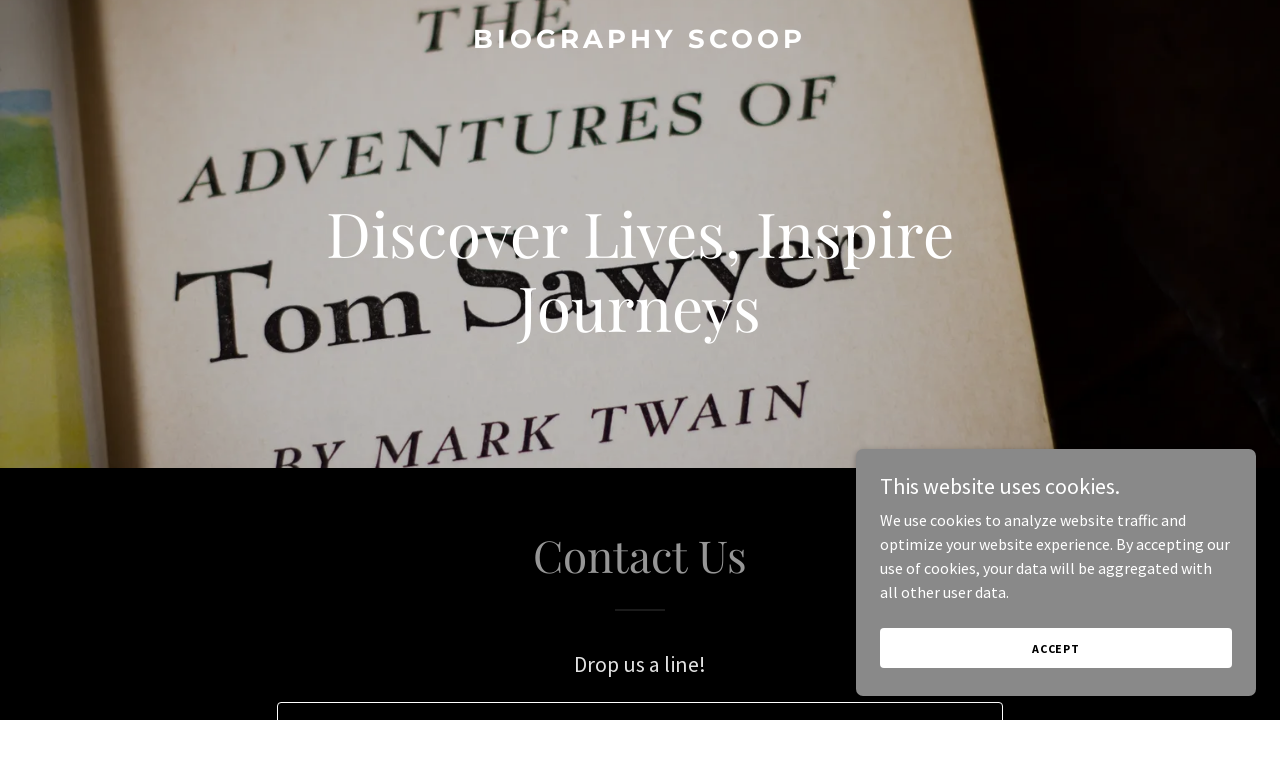

--- FILE ---
content_type: text/html;charset=utf-8
request_url: https://biographyscoop.com/
body_size: 16341
content:
<!DOCTYPE html><html lang="en-GB"><head><meta charSet="utf-8"/><meta http-equiv="X-UA-Compatible" content="IE=edge"/><meta name="viewport" content="width=device-width, initial-scale=1"/><title>Biography Scoop</title><meta name="author" content="Biography Scoop"/><meta name="generator" content="Starfield Technologies; Go Daddy Website Builder 8.0.0000"/><link rel="manifest" href="/manifest.webmanifest"/><link rel="apple-touch-icon" sizes="57x57" href="//img1.wsimg.com/isteam/ip/static/pwa-app/logo-default.png/:/rs=w:57,h:57,m"/><link rel="apple-touch-icon" sizes="60x60" href="//img1.wsimg.com/isteam/ip/static/pwa-app/logo-default.png/:/rs=w:60,h:60,m"/><link rel="apple-touch-icon" sizes="72x72" href="//img1.wsimg.com/isteam/ip/static/pwa-app/logo-default.png/:/rs=w:72,h:72,m"/><link rel="apple-touch-icon" sizes="114x114" href="//img1.wsimg.com/isteam/ip/static/pwa-app/logo-default.png/:/rs=w:114,h:114,m"/><link rel="apple-touch-icon" sizes="120x120" href="//img1.wsimg.com/isteam/ip/static/pwa-app/logo-default.png/:/rs=w:120,h:120,m"/><link rel="apple-touch-icon" sizes="144x144" href="//img1.wsimg.com/isteam/ip/static/pwa-app/logo-default.png/:/rs=w:144,h:144,m"/><link rel="apple-touch-icon" sizes="152x152" href="//img1.wsimg.com/isteam/ip/static/pwa-app/logo-default.png/:/rs=w:152,h:152,m"/><link rel="apple-touch-icon" sizes="180x180" href="//img1.wsimg.com/isteam/ip/static/pwa-app/logo-default.png/:/rs=w:180,h:180,m"/><meta property="og:url" content="https://biographyscoop.com/"/>
<meta property="og:site_name" content="Biography Scoop"/>
<meta property="og:title" content="Biography Scoop"/>
<meta property="og:type" content="website"/>
<meta property="og:image" content="https://img1.wsimg.com/isteam/getty/489033230"/>
<meta property="og:locale" content="en_GB"/>
<meta name="twitter:card" content="summary"/>
<meta name="twitter:title" content="Biography Scoop"/>
<meta name="twitter:description" content="Discover Lives, Inspire Journeys"/>
<meta name="twitter:image" content="https://img1.wsimg.com/isteam/getty/489033230"/>
<meta name="twitter:image:alt" content="Biography Scoop"/>
<meta name="theme-color" content="#969696"/><style data-inline-fonts>/* cyrillic */
@font-face {
  font-family: 'Playfair Display';
  font-style: normal;
  font-weight: 400;
  font-display: swap;
  src: url(https://img1.wsimg.com/gfonts/s/playfairdisplay/v40/nuFiD-vYSZviVYUb_rj3ij__anPXDTjYgFE_.woff2) format('woff2');
  unicode-range: U+0301, U+0400-045F, U+0490-0491, U+04B0-04B1, U+2116;
}
/* vietnamese */
@font-face {
  font-family: 'Playfair Display';
  font-style: normal;
  font-weight: 400;
  font-display: swap;
  src: url(https://img1.wsimg.com/gfonts/s/playfairdisplay/v40/nuFiD-vYSZviVYUb_rj3ij__anPXDTPYgFE_.woff2) format('woff2');
  unicode-range: U+0102-0103, U+0110-0111, U+0128-0129, U+0168-0169, U+01A0-01A1, U+01AF-01B0, U+0300-0301, U+0303-0304, U+0308-0309, U+0323, U+0329, U+1EA0-1EF9, U+20AB;
}
/* latin-ext */
@font-face {
  font-family: 'Playfair Display';
  font-style: normal;
  font-weight: 400;
  font-display: swap;
  src: url(https://img1.wsimg.com/gfonts/s/playfairdisplay/v40/nuFiD-vYSZviVYUb_rj3ij__anPXDTLYgFE_.woff2) format('woff2');
  unicode-range: U+0100-02BA, U+02BD-02C5, U+02C7-02CC, U+02CE-02D7, U+02DD-02FF, U+0304, U+0308, U+0329, U+1D00-1DBF, U+1E00-1E9F, U+1EF2-1EFF, U+2020, U+20A0-20AB, U+20AD-20C0, U+2113, U+2C60-2C7F, U+A720-A7FF;
}
/* latin */
@font-face {
  font-family: 'Playfair Display';
  font-style: normal;
  font-weight: 400;
  font-display: swap;
  src: url(https://img1.wsimg.com/gfonts/s/playfairdisplay/v40/nuFiD-vYSZviVYUb_rj3ij__anPXDTzYgA.woff2) format('woff2');
  unicode-range: U+0000-00FF, U+0131, U+0152-0153, U+02BB-02BC, U+02C6, U+02DA, U+02DC, U+0304, U+0308, U+0329, U+2000-206F, U+20AC, U+2122, U+2191, U+2193, U+2212, U+2215, U+FEFF, U+FFFD;
}
/* cyrillic */
@font-face {
  font-family: 'Playfair Display';
  font-style: normal;
  font-weight: 700;
  font-display: swap;
  src: url(https://img1.wsimg.com/gfonts/s/playfairdisplay/v40/nuFiD-vYSZviVYUb_rj3ij__anPXDTjYgFE_.woff2) format('woff2');
  unicode-range: U+0301, U+0400-045F, U+0490-0491, U+04B0-04B1, U+2116;
}
/* vietnamese */
@font-face {
  font-family: 'Playfair Display';
  font-style: normal;
  font-weight: 700;
  font-display: swap;
  src: url(https://img1.wsimg.com/gfonts/s/playfairdisplay/v40/nuFiD-vYSZviVYUb_rj3ij__anPXDTPYgFE_.woff2) format('woff2');
  unicode-range: U+0102-0103, U+0110-0111, U+0128-0129, U+0168-0169, U+01A0-01A1, U+01AF-01B0, U+0300-0301, U+0303-0304, U+0308-0309, U+0323, U+0329, U+1EA0-1EF9, U+20AB;
}
/* latin-ext */
@font-face {
  font-family: 'Playfair Display';
  font-style: normal;
  font-weight: 700;
  font-display: swap;
  src: url(https://img1.wsimg.com/gfonts/s/playfairdisplay/v40/nuFiD-vYSZviVYUb_rj3ij__anPXDTLYgFE_.woff2) format('woff2');
  unicode-range: U+0100-02BA, U+02BD-02C5, U+02C7-02CC, U+02CE-02D7, U+02DD-02FF, U+0304, U+0308, U+0329, U+1D00-1DBF, U+1E00-1E9F, U+1EF2-1EFF, U+2020, U+20A0-20AB, U+20AD-20C0, U+2113, U+2C60-2C7F, U+A720-A7FF;
}
/* latin */
@font-face {
  font-family: 'Playfair Display';
  font-style: normal;
  font-weight: 700;
  font-display: swap;
  src: url(https://img1.wsimg.com/gfonts/s/playfairdisplay/v40/nuFiD-vYSZviVYUb_rj3ij__anPXDTzYgA.woff2) format('woff2');
  unicode-range: U+0000-00FF, U+0131, U+0152-0153, U+02BB-02BC, U+02C6, U+02DA, U+02DC, U+0304, U+0308, U+0329, U+2000-206F, U+20AC, U+2122, U+2191, U+2193, U+2212, U+2215, U+FEFF, U+FFFD;
}
/* cyrillic */
@font-face {
  font-family: 'Playfair Display';
  font-style: normal;
  font-weight: 900;
  font-display: swap;
  src: url(https://img1.wsimg.com/gfonts/s/playfairdisplay/v40/nuFiD-vYSZviVYUb_rj3ij__anPXDTjYgFE_.woff2) format('woff2');
  unicode-range: U+0301, U+0400-045F, U+0490-0491, U+04B0-04B1, U+2116;
}
/* vietnamese */
@font-face {
  font-family: 'Playfair Display';
  font-style: normal;
  font-weight: 900;
  font-display: swap;
  src: url(https://img1.wsimg.com/gfonts/s/playfairdisplay/v40/nuFiD-vYSZviVYUb_rj3ij__anPXDTPYgFE_.woff2) format('woff2');
  unicode-range: U+0102-0103, U+0110-0111, U+0128-0129, U+0168-0169, U+01A0-01A1, U+01AF-01B0, U+0300-0301, U+0303-0304, U+0308-0309, U+0323, U+0329, U+1EA0-1EF9, U+20AB;
}
/* latin-ext */
@font-face {
  font-family: 'Playfair Display';
  font-style: normal;
  font-weight: 900;
  font-display: swap;
  src: url(https://img1.wsimg.com/gfonts/s/playfairdisplay/v40/nuFiD-vYSZviVYUb_rj3ij__anPXDTLYgFE_.woff2) format('woff2');
  unicode-range: U+0100-02BA, U+02BD-02C5, U+02C7-02CC, U+02CE-02D7, U+02DD-02FF, U+0304, U+0308, U+0329, U+1D00-1DBF, U+1E00-1E9F, U+1EF2-1EFF, U+2020, U+20A0-20AB, U+20AD-20C0, U+2113, U+2C60-2C7F, U+A720-A7FF;
}
/* latin */
@font-face {
  font-family: 'Playfair Display';
  font-style: normal;
  font-weight: 900;
  font-display: swap;
  src: url(https://img1.wsimg.com/gfonts/s/playfairdisplay/v40/nuFiD-vYSZviVYUb_rj3ij__anPXDTzYgA.woff2) format('woff2');
  unicode-range: U+0000-00FF, U+0131, U+0152-0153, U+02BB-02BC, U+02C6, U+02DA, U+02DC, U+0304, U+0308, U+0329, U+2000-206F, U+20AC, U+2122, U+2191, U+2193, U+2212, U+2215, U+FEFF, U+FFFD;
}

/* cyrillic-ext */
@font-face {
  font-family: 'Source Sans Pro';
  font-style: italic;
  font-weight: 300;
  font-display: swap;
  src: url(https://img1.wsimg.com/gfonts/s/sourcesanspro/v23/6xKwdSBYKcSV-LCoeQqfX1RYOo3qPZZMkidh18Smxg.woff2) format('woff2');
  unicode-range: U+0460-052F, U+1C80-1C8A, U+20B4, U+2DE0-2DFF, U+A640-A69F, U+FE2E-FE2F;
}
/* cyrillic */
@font-face {
  font-family: 'Source Sans Pro';
  font-style: italic;
  font-weight: 300;
  font-display: swap;
  src: url(https://img1.wsimg.com/gfonts/s/sourcesanspro/v23/6xKwdSBYKcSV-LCoeQqfX1RYOo3qPZZMkido18Smxg.woff2) format('woff2');
  unicode-range: U+0301, U+0400-045F, U+0490-0491, U+04B0-04B1, U+2116;
}
/* greek-ext */
@font-face {
  font-family: 'Source Sans Pro';
  font-style: italic;
  font-weight: 300;
  font-display: swap;
  src: url(https://img1.wsimg.com/gfonts/s/sourcesanspro/v23/6xKwdSBYKcSV-LCoeQqfX1RYOo3qPZZMkidg18Smxg.woff2) format('woff2');
  unicode-range: U+1F00-1FFF;
}
/* greek */
@font-face {
  font-family: 'Source Sans Pro';
  font-style: italic;
  font-weight: 300;
  font-display: swap;
  src: url(https://img1.wsimg.com/gfonts/s/sourcesanspro/v23/6xKwdSBYKcSV-LCoeQqfX1RYOo3qPZZMkidv18Smxg.woff2) format('woff2');
  unicode-range: U+0370-0377, U+037A-037F, U+0384-038A, U+038C, U+038E-03A1, U+03A3-03FF;
}
/* vietnamese */
@font-face {
  font-family: 'Source Sans Pro';
  font-style: italic;
  font-weight: 300;
  font-display: swap;
  src: url(https://img1.wsimg.com/gfonts/s/sourcesanspro/v23/6xKwdSBYKcSV-LCoeQqfX1RYOo3qPZZMkidj18Smxg.woff2) format('woff2');
  unicode-range: U+0102-0103, U+0110-0111, U+0128-0129, U+0168-0169, U+01A0-01A1, U+01AF-01B0, U+0300-0301, U+0303-0304, U+0308-0309, U+0323, U+0329, U+1EA0-1EF9, U+20AB;
}
/* latin-ext */
@font-face {
  font-family: 'Source Sans Pro';
  font-style: italic;
  font-weight: 300;
  font-display: swap;
  src: url(https://img1.wsimg.com/gfonts/s/sourcesanspro/v23/6xKwdSBYKcSV-LCoeQqfX1RYOo3qPZZMkidi18Smxg.woff2) format('woff2');
  unicode-range: U+0100-02BA, U+02BD-02C5, U+02C7-02CC, U+02CE-02D7, U+02DD-02FF, U+0304, U+0308, U+0329, U+1D00-1DBF, U+1E00-1E9F, U+1EF2-1EFF, U+2020, U+20A0-20AB, U+20AD-20C0, U+2113, U+2C60-2C7F, U+A720-A7FF;
}
/* latin */
@font-face {
  font-family: 'Source Sans Pro';
  font-style: italic;
  font-weight: 300;
  font-display: swap;
  src: url(https://img1.wsimg.com/gfonts/s/sourcesanspro/v23/6xKwdSBYKcSV-LCoeQqfX1RYOo3qPZZMkids18Q.woff2) format('woff2');
  unicode-range: U+0000-00FF, U+0131, U+0152-0153, U+02BB-02BC, U+02C6, U+02DA, U+02DC, U+0304, U+0308, U+0329, U+2000-206F, U+20AC, U+2122, U+2191, U+2193, U+2212, U+2215, U+FEFF, U+FFFD;
}
/* cyrillic-ext */
@font-face {
  font-family: 'Source Sans Pro';
  font-style: italic;
  font-weight: 400;
  font-display: swap;
  src: url(https://img1.wsimg.com/gfonts/s/sourcesanspro/v23/6xK1dSBYKcSV-LCoeQqfX1RYOo3qPZ7qsDJT9g.woff2) format('woff2');
  unicode-range: U+0460-052F, U+1C80-1C8A, U+20B4, U+2DE0-2DFF, U+A640-A69F, U+FE2E-FE2F;
}
/* cyrillic */
@font-face {
  font-family: 'Source Sans Pro';
  font-style: italic;
  font-weight: 400;
  font-display: swap;
  src: url(https://img1.wsimg.com/gfonts/s/sourcesanspro/v23/6xK1dSBYKcSV-LCoeQqfX1RYOo3qPZ7jsDJT9g.woff2) format('woff2');
  unicode-range: U+0301, U+0400-045F, U+0490-0491, U+04B0-04B1, U+2116;
}
/* greek-ext */
@font-face {
  font-family: 'Source Sans Pro';
  font-style: italic;
  font-weight: 400;
  font-display: swap;
  src: url(https://img1.wsimg.com/gfonts/s/sourcesanspro/v23/6xK1dSBYKcSV-LCoeQqfX1RYOo3qPZ7rsDJT9g.woff2) format('woff2');
  unicode-range: U+1F00-1FFF;
}
/* greek */
@font-face {
  font-family: 'Source Sans Pro';
  font-style: italic;
  font-weight: 400;
  font-display: swap;
  src: url(https://img1.wsimg.com/gfonts/s/sourcesanspro/v23/6xK1dSBYKcSV-LCoeQqfX1RYOo3qPZ7ksDJT9g.woff2) format('woff2');
  unicode-range: U+0370-0377, U+037A-037F, U+0384-038A, U+038C, U+038E-03A1, U+03A3-03FF;
}
/* vietnamese */
@font-face {
  font-family: 'Source Sans Pro';
  font-style: italic;
  font-weight: 400;
  font-display: swap;
  src: url(https://img1.wsimg.com/gfonts/s/sourcesanspro/v23/6xK1dSBYKcSV-LCoeQqfX1RYOo3qPZ7osDJT9g.woff2) format('woff2');
  unicode-range: U+0102-0103, U+0110-0111, U+0128-0129, U+0168-0169, U+01A0-01A1, U+01AF-01B0, U+0300-0301, U+0303-0304, U+0308-0309, U+0323, U+0329, U+1EA0-1EF9, U+20AB;
}
/* latin-ext */
@font-face {
  font-family: 'Source Sans Pro';
  font-style: italic;
  font-weight: 400;
  font-display: swap;
  src: url(https://img1.wsimg.com/gfonts/s/sourcesanspro/v23/6xK1dSBYKcSV-LCoeQqfX1RYOo3qPZ7psDJT9g.woff2) format('woff2');
  unicode-range: U+0100-02BA, U+02BD-02C5, U+02C7-02CC, U+02CE-02D7, U+02DD-02FF, U+0304, U+0308, U+0329, U+1D00-1DBF, U+1E00-1E9F, U+1EF2-1EFF, U+2020, U+20A0-20AB, U+20AD-20C0, U+2113, U+2C60-2C7F, U+A720-A7FF;
}
/* latin */
@font-face {
  font-family: 'Source Sans Pro';
  font-style: italic;
  font-weight: 400;
  font-display: swap;
  src: url(https://img1.wsimg.com/gfonts/s/sourcesanspro/v23/6xK1dSBYKcSV-LCoeQqfX1RYOo3qPZ7nsDI.woff2) format('woff2');
  unicode-range: U+0000-00FF, U+0131, U+0152-0153, U+02BB-02BC, U+02C6, U+02DA, U+02DC, U+0304, U+0308, U+0329, U+2000-206F, U+20AC, U+2122, U+2191, U+2193, U+2212, U+2215, U+FEFF, U+FFFD;
}
/* cyrillic-ext */
@font-face {
  font-family: 'Source Sans Pro';
  font-style: italic;
  font-weight: 700;
  font-display: swap;
  src: url(https://img1.wsimg.com/gfonts/s/sourcesanspro/v23/6xKwdSBYKcSV-LCoeQqfX1RYOo3qPZZclSdh18Smxg.woff2) format('woff2');
  unicode-range: U+0460-052F, U+1C80-1C8A, U+20B4, U+2DE0-2DFF, U+A640-A69F, U+FE2E-FE2F;
}
/* cyrillic */
@font-face {
  font-family: 'Source Sans Pro';
  font-style: italic;
  font-weight: 700;
  font-display: swap;
  src: url(https://img1.wsimg.com/gfonts/s/sourcesanspro/v23/6xKwdSBYKcSV-LCoeQqfX1RYOo3qPZZclSdo18Smxg.woff2) format('woff2');
  unicode-range: U+0301, U+0400-045F, U+0490-0491, U+04B0-04B1, U+2116;
}
/* greek-ext */
@font-face {
  font-family: 'Source Sans Pro';
  font-style: italic;
  font-weight: 700;
  font-display: swap;
  src: url(https://img1.wsimg.com/gfonts/s/sourcesanspro/v23/6xKwdSBYKcSV-LCoeQqfX1RYOo3qPZZclSdg18Smxg.woff2) format('woff2');
  unicode-range: U+1F00-1FFF;
}
/* greek */
@font-face {
  font-family: 'Source Sans Pro';
  font-style: italic;
  font-weight: 700;
  font-display: swap;
  src: url(https://img1.wsimg.com/gfonts/s/sourcesanspro/v23/6xKwdSBYKcSV-LCoeQqfX1RYOo3qPZZclSdv18Smxg.woff2) format('woff2');
  unicode-range: U+0370-0377, U+037A-037F, U+0384-038A, U+038C, U+038E-03A1, U+03A3-03FF;
}
/* vietnamese */
@font-face {
  font-family: 'Source Sans Pro';
  font-style: italic;
  font-weight: 700;
  font-display: swap;
  src: url(https://img1.wsimg.com/gfonts/s/sourcesanspro/v23/6xKwdSBYKcSV-LCoeQqfX1RYOo3qPZZclSdj18Smxg.woff2) format('woff2');
  unicode-range: U+0102-0103, U+0110-0111, U+0128-0129, U+0168-0169, U+01A0-01A1, U+01AF-01B0, U+0300-0301, U+0303-0304, U+0308-0309, U+0323, U+0329, U+1EA0-1EF9, U+20AB;
}
/* latin-ext */
@font-face {
  font-family: 'Source Sans Pro';
  font-style: italic;
  font-weight: 700;
  font-display: swap;
  src: url(https://img1.wsimg.com/gfonts/s/sourcesanspro/v23/6xKwdSBYKcSV-LCoeQqfX1RYOo3qPZZclSdi18Smxg.woff2) format('woff2');
  unicode-range: U+0100-02BA, U+02BD-02C5, U+02C7-02CC, U+02CE-02D7, U+02DD-02FF, U+0304, U+0308, U+0329, U+1D00-1DBF, U+1E00-1E9F, U+1EF2-1EFF, U+2020, U+20A0-20AB, U+20AD-20C0, U+2113, U+2C60-2C7F, U+A720-A7FF;
}
/* latin */
@font-face {
  font-family: 'Source Sans Pro';
  font-style: italic;
  font-weight: 700;
  font-display: swap;
  src: url(https://img1.wsimg.com/gfonts/s/sourcesanspro/v23/6xKwdSBYKcSV-LCoeQqfX1RYOo3qPZZclSds18Q.woff2) format('woff2');
  unicode-range: U+0000-00FF, U+0131, U+0152-0153, U+02BB-02BC, U+02C6, U+02DA, U+02DC, U+0304, U+0308, U+0329, U+2000-206F, U+20AC, U+2122, U+2191, U+2193, U+2212, U+2215, U+FEFF, U+FFFD;
}
/* cyrillic-ext */
@font-face {
  font-family: 'Source Sans Pro';
  font-style: normal;
  font-weight: 300;
  font-display: swap;
  src: url(https://img1.wsimg.com/gfonts/s/sourcesanspro/v23/6xKydSBYKcSV-LCoeQqfX1RYOo3ik4zwmhduz8A.woff2) format('woff2');
  unicode-range: U+0460-052F, U+1C80-1C8A, U+20B4, U+2DE0-2DFF, U+A640-A69F, U+FE2E-FE2F;
}
/* cyrillic */
@font-face {
  font-family: 'Source Sans Pro';
  font-style: normal;
  font-weight: 300;
  font-display: swap;
  src: url(https://img1.wsimg.com/gfonts/s/sourcesanspro/v23/6xKydSBYKcSV-LCoeQqfX1RYOo3ik4zwkxduz8A.woff2) format('woff2');
  unicode-range: U+0301, U+0400-045F, U+0490-0491, U+04B0-04B1, U+2116;
}
/* greek-ext */
@font-face {
  font-family: 'Source Sans Pro';
  font-style: normal;
  font-weight: 300;
  font-display: swap;
  src: url(https://img1.wsimg.com/gfonts/s/sourcesanspro/v23/6xKydSBYKcSV-LCoeQqfX1RYOo3ik4zwmxduz8A.woff2) format('woff2');
  unicode-range: U+1F00-1FFF;
}
/* greek */
@font-face {
  font-family: 'Source Sans Pro';
  font-style: normal;
  font-weight: 300;
  font-display: swap;
  src: url(https://img1.wsimg.com/gfonts/s/sourcesanspro/v23/6xKydSBYKcSV-LCoeQqfX1RYOo3ik4zwlBduz8A.woff2) format('woff2');
  unicode-range: U+0370-0377, U+037A-037F, U+0384-038A, U+038C, U+038E-03A1, U+03A3-03FF;
}
/* vietnamese */
@font-face {
  font-family: 'Source Sans Pro';
  font-style: normal;
  font-weight: 300;
  font-display: swap;
  src: url(https://img1.wsimg.com/gfonts/s/sourcesanspro/v23/6xKydSBYKcSV-LCoeQqfX1RYOo3ik4zwmBduz8A.woff2) format('woff2');
  unicode-range: U+0102-0103, U+0110-0111, U+0128-0129, U+0168-0169, U+01A0-01A1, U+01AF-01B0, U+0300-0301, U+0303-0304, U+0308-0309, U+0323, U+0329, U+1EA0-1EF9, U+20AB;
}
/* latin-ext */
@font-face {
  font-family: 'Source Sans Pro';
  font-style: normal;
  font-weight: 300;
  font-display: swap;
  src: url(https://img1.wsimg.com/gfonts/s/sourcesanspro/v23/6xKydSBYKcSV-LCoeQqfX1RYOo3ik4zwmRduz8A.woff2) format('woff2');
  unicode-range: U+0100-02BA, U+02BD-02C5, U+02C7-02CC, U+02CE-02D7, U+02DD-02FF, U+0304, U+0308, U+0329, U+1D00-1DBF, U+1E00-1E9F, U+1EF2-1EFF, U+2020, U+20A0-20AB, U+20AD-20C0, U+2113, U+2C60-2C7F, U+A720-A7FF;
}
/* latin */
@font-face {
  font-family: 'Source Sans Pro';
  font-style: normal;
  font-weight: 300;
  font-display: swap;
  src: url(https://img1.wsimg.com/gfonts/s/sourcesanspro/v23/6xKydSBYKcSV-LCoeQqfX1RYOo3ik4zwlxdu.woff2) format('woff2');
  unicode-range: U+0000-00FF, U+0131, U+0152-0153, U+02BB-02BC, U+02C6, U+02DA, U+02DC, U+0304, U+0308, U+0329, U+2000-206F, U+20AC, U+2122, U+2191, U+2193, U+2212, U+2215, U+FEFF, U+FFFD;
}
/* cyrillic-ext */
@font-face {
  font-family: 'Source Sans Pro';
  font-style: normal;
  font-weight: 400;
  font-display: swap;
  src: url(https://img1.wsimg.com/gfonts/s/sourcesanspro/v23/6xK3dSBYKcSV-LCoeQqfX1RYOo3qNa7lqDY.woff2) format('woff2');
  unicode-range: U+0460-052F, U+1C80-1C8A, U+20B4, U+2DE0-2DFF, U+A640-A69F, U+FE2E-FE2F;
}
/* cyrillic */
@font-face {
  font-family: 'Source Sans Pro';
  font-style: normal;
  font-weight: 400;
  font-display: swap;
  src: url(https://img1.wsimg.com/gfonts/s/sourcesanspro/v23/6xK3dSBYKcSV-LCoeQqfX1RYOo3qPK7lqDY.woff2) format('woff2');
  unicode-range: U+0301, U+0400-045F, U+0490-0491, U+04B0-04B1, U+2116;
}
/* greek-ext */
@font-face {
  font-family: 'Source Sans Pro';
  font-style: normal;
  font-weight: 400;
  font-display: swap;
  src: url(https://img1.wsimg.com/gfonts/s/sourcesanspro/v23/6xK3dSBYKcSV-LCoeQqfX1RYOo3qNK7lqDY.woff2) format('woff2');
  unicode-range: U+1F00-1FFF;
}
/* greek */
@font-face {
  font-family: 'Source Sans Pro';
  font-style: normal;
  font-weight: 400;
  font-display: swap;
  src: url(https://img1.wsimg.com/gfonts/s/sourcesanspro/v23/6xK3dSBYKcSV-LCoeQqfX1RYOo3qO67lqDY.woff2) format('woff2');
  unicode-range: U+0370-0377, U+037A-037F, U+0384-038A, U+038C, U+038E-03A1, U+03A3-03FF;
}
/* vietnamese */
@font-face {
  font-family: 'Source Sans Pro';
  font-style: normal;
  font-weight: 400;
  font-display: swap;
  src: url(https://img1.wsimg.com/gfonts/s/sourcesanspro/v23/6xK3dSBYKcSV-LCoeQqfX1RYOo3qN67lqDY.woff2) format('woff2');
  unicode-range: U+0102-0103, U+0110-0111, U+0128-0129, U+0168-0169, U+01A0-01A1, U+01AF-01B0, U+0300-0301, U+0303-0304, U+0308-0309, U+0323, U+0329, U+1EA0-1EF9, U+20AB;
}
/* latin-ext */
@font-face {
  font-family: 'Source Sans Pro';
  font-style: normal;
  font-weight: 400;
  font-display: swap;
  src: url(https://img1.wsimg.com/gfonts/s/sourcesanspro/v23/6xK3dSBYKcSV-LCoeQqfX1RYOo3qNq7lqDY.woff2) format('woff2');
  unicode-range: U+0100-02BA, U+02BD-02C5, U+02C7-02CC, U+02CE-02D7, U+02DD-02FF, U+0304, U+0308, U+0329, U+1D00-1DBF, U+1E00-1E9F, U+1EF2-1EFF, U+2020, U+20A0-20AB, U+20AD-20C0, U+2113, U+2C60-2C7F, U+A720-A7FF;
}
/* latin */
@font-face {
  font-family: 'Source Sans Pro';
  font-style: normal;
  font-weight: 400;
  font-display: swap;
  src: url(https://img1.wsimg.com/gfonts/s/sourcesanspro/v23/6xK3dSBYKcSV-LCoeQqfX1RYOo3qOK7l.woff2) format('woff2');
  unicode-range: U+0000-00FF, U+0131, U+0152-0153, U+02BB-02BC, U+02C6, U+02DA, U+02DC, U+0304, U+0308, U+0329, U+2000-206F, U+20AC, U+2122, U+2191, U+2193, U+2212, U+2215, U+FEFF, U+FFFD;
}
/* cyrillic-ext */
@font-face {
  font-family: 'Source Sans Pro';
  font-style: normal;
  font-weight: 700;
  font-display: swap;
  src: url(https://img1.wsimg.com/gfonts/s/sourcesanspro/v23/6xKydSBYKcSV-LCoeQqfX1RYOo3ig4vwmhduz8A.woff2) format('woff2');
  unicode-range: U+0460-052F, U+1C80-1C8A, U+20B4, U+2DE0-2DFF, U+A640-A69F, U+FE2E-FE2F;
}
/* cyrillic */
@font-face {
  font-family: 'Source Sans Pro';
  font-style: normal;
  font-weight: 700;
  font-display: swap;
  src: url(https://img1.wsimg.com/gfonts/s/sourcesanspro/v23/6xKydSBYKcSV-LCoeQqfX1RYOo3ig4vwkxduz8A.woff2) format('woff2');
  unicode-range: U+0301, U+0400-045F, U+0490-0491, U+04B0-04B1, U+2116;
}
/* greek-ext */
@font-face {
  font-family: 'Source Sans Pro';
  font-style: normal;
  font-weight: 700;
  font-display: swap;
  src: url(https://img1.wsimg.com/gfonts/s/sourcesanspro/v23/6xKydSBYKcSV-LCoeQqfX1RYOo3ig4vwmxduz8A.woff2) format('woff2');
  unicode-range: U+1F00-1FFF;
}
/* greek */
@font-face {
  font-family: 'Source Sans Pro';
  font-style: normal;
  font-weight: 700;
  font-display: swap;
  src: url(https://img1.wsimg.com/gfonts/s/sourcesanspro/v23/6xKydSBYKcSV-LCoeQqfX1RYOo3ig4vwlBduz8A.woff2) format('woff2');
  unicode-range: U+0370-0377, U+037A-037F, U+0384-038A, U+038C, U+038E-03A1, U+03A3-03FF;
}
/* vietnamese */
@font-face {
  font-family: 'Source Sans Pro';
  font-style: normal;
  font-weight: 700;
  font-display: swap;
  src: url(https://img1.wsimg.com/gfonts/s/sourcesanspro/v23/6xKydSBYKcSV-LCoeQqfX1RYOo3ig4vwmBduz8A.woff2) format('woff2');
  unicode-range: U+0102-0103, U+0110-0111, U+0128-0129, U+0168-0169, U+01A0-01A1, U+01AF-01B0, U+0300-0301, U+0303-0304, U+0308-0309, U+0323, U+0329, U+1EA0-1EF9, U+20AB;
}
/* latin-ext */
@font-face {
  font-family: 'Source Sans Pro';
  font-style: normal;
  font-weight: 700;
  font-display: swap;
  src: url(https://img1.wsimg.com/gfonts/s/sourcesanspro/v23/6xKydSBYKcSV-LCoeQqfX1RYOo3ig4vwmRduz8A.woff2) format('woff2');
  unicode-range: U+0100-02BA, U+02BD-02C5, U+02C7-02CC, U+02CE-02D7, U+02DD-02FF, U+0304, U+0308, U+0329, U+1D00-1DBF, U+1E00-1E9F, U+1EF2-1EFF, U+2020, U+20A0-20AB, U+20AD-20C0, U+2113, U+2C60-2C7F, U+A720-A7FF;
}
/* latin */
@font-face {
  font-family: 'Source Sans Pro';
  font-style: normal;
  font-weight: 700;
  font-display: swap;
  src: url(https://img1.wsimg.com/gfonts/s/sourcesanspro/v23/6xKydSBYKcSV-LCoeQqfX1RYOo3ig4vwlxdu.woff2) format('woff2');
  unicode-range: U+0000-00FF, U+0131, U+0152-0153, U+02BB-02BC, U+02C6, U+02DA, U+02DC, U+0304, U+0308, U+0329, U+2000-206F, U+20AC, U+2122, U+2191, U+2193, U+2212, U+2215, U+FEFF, U+FFFD;
}

/* cyrillic-ext */
@font-face {
  font-family: 'Montserrat';
  font-style: normal;
  font-weight: 600;
  font-display: swap;
  src: url(https://img1.wsimg.com/gfonts/s/montserrat/v31/JTUSjIg1_i6t8kCHKm459WRhyzbi.woff2) format('woff2');
  unicode-range: U+0460-052F, U+1C80-1C8A, U+20B4, U+2DE0-2DFF, U+A640-A69F, U+FE2E-FE2F;
}
/* cyrillic */
@font-face {
  font-family: 'Montserrat';
  font-style: normal;
  font-weight: 600;
  font-display: swap;
  src: url(https://img1.wsimg.com/gfonts/s/montserrat/v31/JTUSjIg1_i6t8kCHKm459W1hyzbi.woff2) format('woff2');
  unicode-range: U+0301, U+0400-045F, U+0490-0491, U+04B0-04B1, U+2116;
}
/* vietnamese */
@font-face {
  font-family: 'Montserrat';
  font-style: normal;
  font-weight: 600;
  font-display: swap;
  src: url(https://img1.wsimg.com/gfonts/s/montserrat/v31/JTUSjIg1_i6t8kCHKm459WZhyzbi.woff2) format('woff2');
  unicode-range: U+0102-0103, U+0110-0111, U+0128-0129, U+0168-0169, U+01A0-01A1, U+01AF-01B0, U+0300-0301, U+0303-0304, U+0308-0309, U+0323, U+0329, U+1EA0-1EF9, U+20AB;
}
/* latin-ext */
@font-face {
  font-family: 'Montserrat';
  font-style: normal;
  font-weight: 600;
  font-display: swap;
  src: url(https://img1.wsimg.com/gfonts/s/montserrat/v31/JTUSjIg1_i6t8kCHKm459Wdhyzbi.woff2) format('woff2');
  unicode-range: U+0100-02BA, U+02BD-02C5, U+02C7-02CC, U+02CE-02D7, U+02DD-02FF, U+0304, U+0308, U+0329, U+1D00-1DBF, U+1E00-1E9F, U+1EF2-1EFF, U+2020, U+20A0-20AB, U+20AD-20C0, U+2113, U+2C60-2C7F, U+A720-A7FF;
}
/* latin */
@font-face {
  font-family: 'Montserrat';
  font-style: normal;
  font-weight: 600;
  font-display: swap;
  src: url(https://img1.wsimg.com/gfonts/s/montserrat/v31/JTUSjIg1_i6t8kCHKm459Wlhyw.woff2) format('woff2');
  unicode-range: U+0000-00FF, U+0131, U+0152-0153, U+02BB-02BC, U+02C6, U+02DA, U+02DC, U+0304, U+0308, U+0329, U+2000-206F, U+20AC, U+2122, U+2191, U+2193, U+2212, U+2215, U+FEFF, U+FFFD;
}
/* cyrillic-ext */
@font-face {
  font-family: 'Montserrat';
  font-style: normal;
  font-weight: 700;
  font-display: swap;
  src: url(https://img1.wsimg.com/gfonts/s/montserrat/v31/JTUSjIg1_i6t8kCHKm459WRhyzbi.woff2) format('woff2');
  unicode-range: U+0460-052F, U+1C80-1C8A, U+20B4, U+2DE0-2DFF, U+A640-A69F, U+FE2E-FE2F;
}
/* cyrillic */
@font-face {
  font-family: 'Montserrat';
  font-style: normal;
  font-weight: 700;
  font-display: swap;
  src: url(https://img1.wsimg.com/gfonts/s/montserrat/v31/JTUSjIg1_i6t8kCHKm459W1hyzbi.woff2) format('woff2');
  unicode-range: U+0301, U+0400-045F, U+0490-0491, U+04B0-04B1, U+2116;
}
/* vietnamese */
@font-face {
  font-family: 'Montserrat';
  font-style: normal;
  font-weight: 700;
  font-display: swap;
  src: url(https://img1.wsimg.com/gfonts/s/montserrat/v31/JTUSjIg1_i6t8kCHKm459WZhyzbi.woff2) format('woff2');
  unicode-range: U+0102-0103, U+0110-0111, U+0128-0129, U+0168-0169, U+01A0-01A1, U+01AF-01B0, U+0300-0301, U+0303-0304, U+0308-0309, U+0323, U+0329, U+1EA0-1EF9, U+20AB;
}
/* latin-ext */
@font-face {
  font-family: 'Montserrat';
  font-style: normal;
  font-weight: 700;
  font-display: swap;
  src: url(https://img1.wsimg.com/gfonts/s/montserrat/v31/JTUSjIg1_i6t8kCHKm459Wdhyzbi.woff2) format('woff2');
  unicode-range: U+0100-02BA, U+02BD-02C5, U+02C7-02CC, U+02CE-02D7, U+02DD-02FF, U+0304, U+0308, U+0329, U+1D00-1DBF, U+1E00-1E9F, U+1EF2-1EFF, U+2020, U+20A0-20AB, U+20AD-20C0, U+2113, U+2C60-2C7F, U+A720-A7FF;
}
/* latin */
@font-face {
  font-family: 'Montserrat';
  font-style: normal;
  font-weight: 700;
  font-display: swap;
  src: url(https://img1.wsimg.com/gfonts/s/montserrat/v31/JTUSjIg1_i6t8kCHKm459Wlhyw.woff2) format('woff2');
  unicode-range: U+0000-00FF, U+0131, U+0152-0153, U+02BB-02BC, U+02C6, U+02DA, U+02DC, U+0304, U+0308, U+0329, U+2000-206F, U+20AC, U+2122, U+2191, U+2193, U+2212, U+2215, U+FEFF, U+FFFD;
}
</style><style>.x{-ms-text-size-adjust:100%;-webkit-text-size-adjust:100%;-webkit-tap-highlight-color:rgba(0,0,0,0);margin:0;box-sizing:border-box}.x *,.x :after,.x :before{box-sizing:inherit}.x-el a[href^="mailto:"]:not(.x-el),.x-el a[href^="tel:"]:not(.x-el){color:inherit;font-size:inherit;text-decoration:inherit}.x-el-article,.x-el-aside,.x-el-details,.x-el-figcaption,.x-el-figure,.x-el-footer,.x-el-header,.x-el-hgroup,.x-el-main,.x-el-menu,.x-el-nav,.x-el-section,.x-el-summary{display:block}.x-el-audio,.x-el-canvas,.x-el-progress,.x-el-video{display:inline-block;vertical-align:baseline}.x-el-audio:not([controls]){display:none;height:0}.x-el-template{display:none}.x-el-a{background-color:transparent;color:inherit}.x-el-a:active,.x-el-a:hover{outline:0}.x-el-abbr[title]{border-bottom:1px dotted}.x-el-b,.x-el-strong{font-weight:700}.x-el-dfn{font-style:italic}.x-el-mark{background:#ff0;color:#000}.x-el-small{font-size:80%}.x-el-sub,.x-el-sup{font-size:75%;line-height:0;position:relative;vertical-align:baseline}.x-el-sup{top:-.5em}.x-el-sub{bottom:-.25em}.x-el-img{vertical-align:middle;border:0}.x-el-svg:not(:root){overflow:hidden}.x-el-figure{margin:0}.x-el-hr{box-sizing:content-box;height:0}.x-el-pre{overflow:auto}.x-el-code,.x-el-kbd,.x-el-pre,.x-el-samp{font-family:monospace,monospace;font-size:1em}.x-el-button,.x-el-input,.x-el-optgroup,.x-el-select,.x-el-textarea{color:inherit;font:inherit;margin:0}.x-el-button{overflow:visible}.x-el-button,.x-el-select{text-transform:none}.x-el-button,.x-el-input[type=button],.x-el-input[type=reset],.x-el-input[type=submit]{-webkit-appearance:button;cursor:pointer}.x-el-button[disabled],.x-el-input[disabled]{cursor:default}.x-el-button::-moz-focus-inner,.x-el-input::-moz-focus-inner{border:0;padding:0}.x-el-input{line-height:normal}.x-el-input[type=checkbox],.x-el-input[type=radio]{box-sizing:border-box;padding:0}.x-el-input[type=number]::-webkit-inner-spin-button,.x-el-input[type=number]::-webkit-outer-spin-button{height:auto}.x-el-input[type=search]{-webkit-appearance:textfield;box-sizing:content-box}.x-el-input[type=search]::-webkit-search-cancel-button,.x-el-input[type=search]::-webkit-search-decoration{-webkit-appearance:none}.x-el-textarea{border:0}.x-el-fieldset{border:1px solid silver;margin:0 2px;padding:.35em .625em .75em}.x-el-legend{border:0;padding:0}.x-el-textarea{overflow:auto}.x-el-optgroup{font-weight:700}.x-el-table{border-collapse:collapse;border-spacing:0}.x-el-td,.x-el-th{padding:0}.x{-webkit-font-smoothing:antialiased}.x-el-hr{border:0}.x-el-fieldset,.x-el-input,.x-el-select,.x-el-textarea{margin-top:0;margin-bottom:0}.x-el-fieldset,.x-el-input[type=email],.x-el-input[type=text],.x-el-textarea{width:100%}.x-el-input,.x-el-label{vertical-align:middle}.x-el-input{border-style:none;padding:.5em}.x-el-select:not([multiple]){vertical-align:middle}.x-el-textarea{line-height:1.75;padding:.5em}.x-el.d-none{display:none!important}.sideline-footer{margin-top:auto}.disable-scroll{touch-action:none;overflow:hidden;position:fixed;max-width:100vw}@keyframes loaderscale{0%{transform:scale(1);opacity:1}45%{transform:scale(.1);opacity:.7}80%{transform:scale(1);opacity:1}}.x-loader svg{display:inline-block}.x-loader svg:first-child{animation:loaderscale .75s cubic-bezier(.2,.68,.18,1.08) -.24s infinite}.x-loader svg:nth-child(2){animation:loaderscale .75s cubic-bezier(.2,.68,.18,1.08) -.12s infinite}.x-loader svg:nth-child(3){animation:loaderscale .75s cubic-bezier(.2,.68,.18,1.08) 0s infinite}.x-icon>svg{transition:transform .33s ease-in-out}.x-icon>svg.rotate-90{transform:rotate(-90deg)}.x-icon>svg.rotate90{transform:rotate(90deg)}.x-icon>svg.rotate-180{transform:rotate(-180deg)}.x-icon>svg.rotate180{transform:rotate(180deg)}.x-rt ol,.x-rt ul{text-align:left}.x-rt p{margin:0}.mte-inline-block{display:inline-block}@media only screen and (min-device-width:1025px){:root select,_::-webkit-full-page-media,_:future{font-family:sans-serif!important}}

</style>
<style>/*
Copyright 2017 The Playfair Display Project Authors (https://github.com/clauseggers/Playfair-Display), with Reserved Font Name "Playfair Display".

This Font Software is licensed under the SIL Open Font License, Version 1.1.
This license is copied below, and is also available with a FAQ at: http://scripts.sil.org/OFL

—————————————————————————————-
SIL OPEN FONT LICENSE Version 1.1 - 26 February 2007
—————————————————————————————-
*/

/*
Copyright 2010, 2012, 2014 Adobe Systems Incorporated (http://www.adobe.com/), with Reserved Font Name Source.

This Font Software is licensed under the SIL Open Font License, Version 1.1.
This license is copied below, and is also available with a FAQ at: http://scripts.sil.org/OFL

—————————————————————————————-
SIL OPEN FONT LICENSE Version 1.1 - 26 February 2007
—————————————————————————————-
*/

/*
Copyright 2011 The Montserrat Project Authors (https://github.com/JulietaUla/Montserrat)

This Font Software is licensed under the SIL Open Font License, Version 1.1.
This license is copied below, and is also available with a FAQ at: http://scripts.sil.org/OFL

—————————————————————————————-
SIL OPEN FONT LICENSE Version 1.1 - 26 February 2007
—————————————————————————————-
*/
</style>
<style data-glamor="cxs-default-sheet">.x .c1-1{letter-spacing:normal}.x .c1-2{text-transform:none}.x .c1-3{background-color:rgb(255, 255, 255)}.x .c1-4{width:100%}.x .c1-5 > div{position:relative}.x .c1-6 > div{overflow:hidden}.x .c1-7 > div{margin-top:auto}.x .c1-8 > div{margin-right:auto}.x .c1-9 > div{margin-bottom:auto}.x .c1-a > div{margin-left:auto}.x .c1-b{font-family:'Source Sans Pro', arial, sans-serif}.x .c1-c{font-size:16px}.x .c1-h{background-color:rgb(0, 0, 0)}.x .c1-i{background-color:rgb(22, 22, 22)}.x .c1-j{padding-top:56px}.x .c1-k{padding-bottom:56px}.x .c1-l{overflow:hidden}.x .c1-m{padding:0px !important}.x .c1-p{position:relative}.x .c1-q{flex-grow:1}.x .c1-r{display:flex}.x .c1-s{align-items:center}.x .c1-t{justify-content:flex-start}.x .c1-u{flex-direction:column}.x .c1-v{min-height:360px}.x .c1-w{background-position:center}.x .c1-x{background-size:auto, cover}.x .c1-y{background-blend-mode:normal}.x .c1-z{background-repeat:no-repeat}.x .c1-10{text-shadow:none}.x .c1-1n{position:static}.x .c1-1p{z-index:3}.x .c1-1q{background-color:transparent}.x .c1-1r{transition:background .3s}.x .c1-1s{z-index:auto}.x .c1-1x{flex-wrap:nowrap}.x .c1-1y{margin-top:0px}.x .c1-1z{margin-right:0px}.x .c1-20{margin-bottom:0px}.x .c1-21{margin-left:0px}.x .c1-22{padding-top:24px}.x .c1-23{padding-right:24px}.x .c1-24{padding-bottom:24px}.x .c1-25{padding-left:24px}.x .c1-26{[object -object]:0px}.x .c1-28{width:0px}.x .c1-29{padding-right:0px}.x .c1-2a{padding-left:0px}.x .c1-2b{text-align:center}.x .c1-2c{justify-content:center}.x .c1-2d{overflow-wrap:break-word}.x .c1-2e{padding-left:8px}.x .c1-2f{padding-right:8px}.x .c1-2g{display:inline-block}.x .c1-2h{font-family:'Playfair Display', Georgia, serif}.x .c1-2l{letter-spacing:inherit}.x .c1-2m{text-transform:inherit}.x .c1-2n{text-decoration:none}.x .c1-2o{word-wrap:break-word}.x .c1-2p{display:inline}.x .c1-2q{cursor:pointer}.x .c1-2r{border-top:0px}.x .c1-2s{border-right:0px}.x .c1-2t{border-bottom:0px}.x .c1-2u{border-left:0px}.x .c1-2v{max-width:100%}.x .c1-2w{color:rgb(150, 150, 150)}.x .c1-2x{font-weight:inherit}.x .c1-2y:hover{color:rgb(171, 171, 171)}.x .c1-2z:active{color:rgb(198, 198, 198)}.x .c1-30{letter-spacing:4px}.x .c1-31{text-transform:uppercase}.x .c1-32{line-height:1.2}.x .c1-33{font-family:'Montserrat', sans-serif}.x .c1-34{color:#fff !important}.x .c1-35{font-size:22px}.x .c1-36{font-weight:700}.x .c1-37  *{color:#fff !important}.x .c1-3c{word-wrap:normal !important}.x .c1-3d{overflow-wrap:normal !important}.x .c1-3e{display:none}.x .c1-3f{visibility:hidden}.x .c1-3g{position:absolute}.x .c1-3h{width:auto}.x .c1-3i{overflow:visible}.x .c1-3j{left:0px}.x .c1-3k{font-size:26px}.x .c1-3p{font-size:18px}.x .c1-3u{justify-content:flex-end}.x .c1-3v{margin-left:auto}.x .c1-3w{margin-right:auto}.x .c1-40{padding-left:48px}.x .c1-41{padding-right:48px}.x .c1-42{gap:32px}.x .c1-43{flex-basis:44%}.x .c1-44{max-width:44%}.x .c1-4i{flex-shrink:0}.x .c1-4j{flex-basis:auto}.x .c1-4p{margin-bottom:8px}.x .c1-4q{display:block}.x .c1-4r{white-space:pre-line}.x .c1-4s{font-size:40px}.x .c1-4t{color:rgb(255, 255, 255)}.x .c1-4u{font-weight:400}.x .c1-53{font-size:32px}.x .c1-58{font-size:28px}.x .c1-5b{line-height:1.4}.x .c1-5c{margin-bottom:40px}.x .c1-5d{font-size:unset}.x .c1-5e{color:inherit}.x .c1-5f{font-family:unset}.x .c1-5g{letter-spacing:unset}.x .c1-5h{text-transform:unset}.x .c1-5i{line-height:0px}.x .c1-5j{border-color:rgb(27, 27, 27)}.x .c1-5k{border-bottom-width:2px}.x .c1-5l{border-style:solid}.x .c1-5m{margin-top:24px}.x .c1-5n{width:50px}.x .c1-5o{box-sizing:border-box}.x .c1-5p{flex-direction:row}.x .c1-5q{flex-wrap:wrap}.x .c1-5r{margin-right:-12px}.x .c1-5s{margin-left:-12px}.x .c1-5x{flex-shrink:1}.x .c1-5y{flex-basis:0%}.x .c1-5z{padding-top:0}.x .c1-60{padding-right:12px}.x .c1-61{padding-bottom:0}.x .c1-62{padding-left:12px}.x .c1-6d{line-height:1.25}.x .c1-6e{margin-bottom:24px}.x .c1-6f{color:rgb(226, 226, 226)}.x .c1-6k{background-color:rgba(0, 0, 0, 0)}.x .c1-6l{border-color:rgb(255, 255, 255)}.x .c1-6m{border-top-width:1px}.x .c1-6n{border-right-width:1px}.x .c1-6o{border-bottom-width:1px}.x .c1-6p{border-left-width:1px}.x .c1-6q{border-radius:4px}.x .c1-6r{padding-top:23px}.x .c1-6s{padding-bottom:7px}.x .c1-6t{padding-left:16px}.x .c1-6u{padding-right:16px}.x .c1-6v{color:rgb(171, 171, 171)}.x .c1-6w::placeholder{color:inherit}.x .c1-6x:focus{outline:none}.x .c1-6y:focus{box-shadow:inset 0 0 0 1px currentColor}.x .c1-6z:focus + label{font-size:12px}.x .c1-70:focus + label{top:8px}.x .c1-71:focus + label{color:rgb(150, 150, 150)}.x .c1-72:not([value=""]) + label{font-size:12px}.x .c1-73:not([value=""]) + label{top:8px}.x .c1-74:not([value=""]) + label{color:rgb(150, 150, 150)}.x .c1-75::-webkit-input-placeholder{color:inherit}.x .c1-77{top:33%}.x .c1-78{left:16px}.x .c1-79{transition:all .15s ease}.x .c1-7a{pointer-events:none}.x .c1-7b{padding-top:16px}.x .c1-7c{padding-bottom:16px}.x .c1-7d{resize:vertical}.x .c1-7e:hover > div{border-color:rgb(150, 150, 150)}.x .c1-7f{z-index:-1}.x .c1-7g{opacity:0}.x .c1-7h:disabled ~ div{pointer-events:none}.x .c1-7i:disabled ~ div{background-color:rgba(0, 0, 0, 0.7)}.x .c1-7j:disabled ~ div{border-color:rgba(255, 255, 255, 0.7)}.x .c1-7k:disabled ~ *{cursor:default}.x .c1-7l:checked ~ div{border-color:rgb(150, 150, 150)}.x .c1-7m:checked ~ div:after{content:''}.x .c1-7n:checked ~ div:after{display:block}.x .c1-7o:checked ~ div:after{top:3px}.x .c1-7p:checked ~ div:after{left:7px}.x .c1-7q:checked ~ div:after{width:4px}.x .c1-7r:checked ~ div:after{height:8px}.x .c1-7s:checked ~ div:after{transform:rotate(45deg)}.x .c1-7t:checked ~ div:after{border-color:rgb(150, 150, 150)}.x .c1-7u:checked ~ div:after{border-style:solid}.x .c1-7v:checked ~ div:after{position:absolute}.x .c1-7w:checked ~ div:after{border-top-width:0}.x .c1-7x:checked ~ div:after{border-right-width:2px}.x .c1-7y:checked ~ div:after{border-bottom-width:2px}.x .c1-7z:checked ~ div:after{border-left-width:0}.x .c1-80:focus ~ div{outline:none}.x .c1-81:focus ~ div{box-shadow:inset 0 0 0 1px currentColor}.x .c1-82{margin-top:2px}.x .c1-83{min-width:19px}.x .c1-84{height:19px}.x .c1-85{border-color:rgba(119, 119, 119, 0.5)}.x .c1-86{border-radius:2px}.x .c1-87{box-shadow:0px 1px 3px}.x .c1-88{overflow-wrap:anywhere}.x .c1-89{line-height:inherit}.x .c1-8a{text-wrap:pretty}.x .c1-8b{margin-left:8px}.x .c1-8c{vertical-align:top}.x .c1-8d{text-align:left}.x .c1-8e{color:rgb(145, 145, 145)}.x .c1-8f{letter-spacing:0.071em}.x .c1-8g{border-style:none}.x .c1-8h{display:inline-flex}.x .c1-8i{padding-left:32px}.x .c1-8j{padding-right:32px}.x .c1-8k{padding-top:8px}.x .c1-8l{padding-bottom:8px}.x .c1-8m{min-height:56px}.x .c1-8n{border-radius:4px}.x .c1-8o{color:rgb(0, 0, 0)}.x .c1-8p{font-size:14px}.x .c1-8q:hover{background-color:rgb(212, 212, 212)}.x .c1-8w{line-height:1.5}.x .c1-8x{font-size:12px}.x .c1-92{flex-grow:3}.x .c1-93{flex-basis:100%}.x .c1-97{font-size:inherit !important}.x .c1-98{font-style:italic}.x .c1-99{text-decoration:line-through}.x .c1-9a{text-decoration:underline}.x .c1-9c{margin-bottom:4px}.x .c1-9d{vertical-align:middle}.x .c1-9e{position:fixed}.x .c1-9f{right:24px}.x .c1-9g{bottom:24px}.x .c1-9h{z-index:9999}.x .c1-9i{width:65px}.x .c1-9j{height:65px}.x .c1-9l{right:0px}.x .c1-9m{z-index:10000}.x .c1-9n{height:auto}.x .c1-9o{background-color:rgb(137, 137, 137)}.x .c1-9p{border-radius:0px}.x .c1-9q{overflow-y:auto}.x .c1-9r{transition:all 1s ease-in}.x .c1-9s{box-shadow:0 2px 6px 0px rgba(0,0,0,0.3)}.x .c1-9t{contain:content}.x .c1-9u{bottom:-500px}.x .c1-a2{max-height:300px}.x .c1-a4{justify-content:space-between}.x .c1-a5{word-break:break-word}.x .c1-a6{flex-basis:50%}.x .c1-a7{padding-top:4px}.x .c1-a8{padding-bottom:4px}.x .c1-a9{min-height:40px}.x .c1-aa:nth-child(2){margin-left:24px}.x .c1-ab:hover{background-color:rgb(255, 255, 255)}</style>
<style data-glamor="cxs-media-sheet">@media (max-width: 450px){.x .c1-11{background-image:linear-gradient(to bottom, rgba(0, 0, 0, 0.25) 0%, rgba(0, 0, 0, 0.25) 100%), url("//img1.wsimg.com/isteam/getty/489033230/:/rs=w:450,m")}}@media (max-width: 450px) and (-webkit-min-device-pixel-ratio: 2), (max-width: 450px) and (min-resolution: 192dpi){.x .c1-12{background-image:linear-gradient(to bottom, rgba(0, 0, 0, 0.25) 0%, rgba(0, 0, 0, 0.25) 100%), url("//img1.wsimg.com/isteam/getty/489033230/:/rs=w:900,m")}}@media (max-width: 450px) and (-webkit-min-device-pixel-ratio: 3), (max-width: 450px) and (min-resolution: 288dpi){.x .c1-13{background-image:linear-gradient(to bottom, rgba(0, 0, 0, 0.25) 0%, rgba(0, 0, 0, 0.25) 100%), url("//img1.wsimg.com/isteam/getty/489033230/:/rs=w:1350,m")}}@media (min-width: 451px) and (max-width: 767px){.x .c1-14{background-image:linear-gradient(to bottom, rgba(0, 0, 0, 0.25) 0%, rgba(0, 0, 0, 0.25) 100%), url("//img1.wsimg.com/isteam/getty/489033230/:/rs=w:767,m")}}@media (min-width: 451px) and (max-width: 767px) and (-webkit-min-device-pixel-ratio: 2), (min-width: 451px) and (max-width: 767px) and (min-resolution: 192dpi){.x .c1-15{background-image:linear-gradient(to bottom, rgba(0, 0, 0, 0.25) 0%, rgba(0, 0, 0, 0.25) 100%), url("//img1.wsimg.com/isteam/getty/489033230/:/rs=w:1534,m")}}@media (min-width: 451px) and (max-width: 767px) and (-webkit-min-device-pixel-ratio: 3), (min-width: 451px) and (max-width: 767px) and (min-resolution: 288dpi){.x .c1-16{background-image:linear-gradient(to bottom, rgba(0, 0, 0, 0.25) 0%, rgba(0, 0, 0, 0.25) 100%), url("//img1.wsimg.com/isteam/getty/489033230/:/rs=w:2301,m")}}@media (min-width: 768px) and (max-width: 1023px){.x .c1-17{background-image:linear-gradient(to bottom, rgba(0, 0, 0, 0.25) 0%, rgba(0, 0, 0, 0.25) 100%), url("//img1.wsimg.com/isteam/getty/489033230/:/rs=w:1023,m")}}@media (min-width: 768px) and (max-width: 1023px) and (-webkit-min-device-pixel-ratio: 2), (min-width: 768px) and (max-width: 1023px) and (min-resolution: 192dpi){.x .c1-18{background-image:linear-gradient(to bottom, rgba(0, 0, 0, 0.25) 0%, rgba(0, 0, 0, 0.25) 100%), url("//img1.wsimg.com/isteam/getty/489033230/:/rs=w:2046,m")}}@media (min-width: 768px) and (max-width: 1023px) and (-webkit-min-device-pixel-ratio: 3), (min-width: 768px) and (max-width: 1023px) and (min-resolution: 288dpi){.x .c1-19{background-image:linear-gradient(to bottom, rgba(0, 0, 0, 0.25) 0%, rgba(0, 0, 0, 0.25) 100%), url("//img1.wsimg.com/isteam/getty/489033230/:/rs=w:3069,m")}}@media (min-width: 1024px) and (max-width: 1279px){.x .c1-1a{background-image:linear-gradient(to bottom, rgba(0, 0, 0, 0.25) 0%, rgba(0, 0, 0, 0.25) 100%), url("//img1.wsimg.com/isteam/getty/489033230/:/rs=w:1279,m")}}@media (min-width: 1024px) and (max-width: 1279px) and (-webkit-min-device-pixel-ratio: 2), (min-width: 1024px) and (max-width: 1279px) and (min-resolution: 192dpi){.x .c1-1b{background-image:linear-gradient(to bottom, rgba(0, 0, 0, 0.25) 0%, rgba(0, 0, 0, 0.25) 100%), url("//img1.wsimg.com/isteam/getty/489033230/:/rs=w:2558,m")}}@media (min-width: 1024px) and (max-width: 1279px) and (-webkit-min-device-pixel-ratio: 3), (min-width: 1024px) and (max-width: 1279px) and (min-resolution: 288dpi){.x .c1-1c{background-image:linear-gradient(to bottom, rgba(0, 0, 0, 0.25) 0%, rgba(0, 0, 0, 0.25) 100%), url("//img1.wsimg.com/isteam/getty/489033230/:/rs=w:3837,m")}}@media (min-width: 1280px) and (max-width: 1535px){.x .c1-1d{background-image:linear-gradient(to bottom, rgba(0, 0, 0, 0.25) 0%, rgba(0, 0, 0, 0.25) 100%), url("//img1.wsimg.com/isteam/getty/489033230/:/rs=w:1535,m")}}@media (min-width: 1280px) and (max-width: 1535px) and (-webkit-min-device-pixel-ratio: 2), (min-width: 1280px) and (max-width: 1535px) and (min-resolution: 192dpi){.x .c1-1e{background-image:linear-gradient(to bottom, rgba(0, 0, 0, 0.25) 0%, rgba(0, 0, 0, 0.25) 100%), url("//img1.wsimg.com/isteam/getty/489033230/:/rs=w:3070,m")}}@media (min-width: 1280px) and (max-width: 1535px) and (-webkit-min-device-pixel-ratio: 3), (min-width: 1280px) and (max-width: 1535px) and (min-resolution: 288dpi){.x .c1-1f{background-image:linear-gradient(to bottom, rgba(0, 0, 0, 0.25) 0%, rgba(0, 0, 0, 0.25) 100%), url("//img1.wsimg.com/isteam/getty/489033230/:/rs=w:4605,m")}}@media (min-width: 1536px) and (max-width: 1920px){.x .c1-1g{background-image:linear-gradient(to bottom, rgba(0, 0, 0, 0.25) 0%, rgba(0, 0, 0, 0.25) 100%), url("//img1.wsimg.com/isteam/getty/489033230/:/rs=w:1920,m")}}@media (min-width: 1536px) and (max-width: 1920px) and (-webkit-min-device-pixel-ratio: 2), (min-width: 1536px) and (max-width: 1920px) and (min-resolution: 192dpi){.x .c1-1h{background-image:linear-gradient(to bottom, rgba(0, 0, 0, 0.25) 0%, rgba(0, 0, 0, 0.25) 100%), url("//img1.wsimg.com/isteam/getty/489033230/:/rs=w:3840,m")}}@media (min-width: 1536px) and (max-width: 1920px) and (-webkit-min-device-pixel-ratio: 3), (min-width: 1536px) and (max-width: 1920px) and (min-resolution: 288dpi){.x .c1-1i{background-image:linear-gradient(to bottom, rgba(0, 0, 0, 0.25) 0%, rgba(0, 0, 0, 0.25) 100%), url("//img1.wsimg.com/isteam/getty/489033230/:/rs=w:5760,m")}}@media (min-width: 1921px){.x .c1-1j{background-image:linear-gradient(to bottom, rgba(0, 0, 0, 0.25) 0%, rgba(0, 0, 0, 0.25) 100%), url("//img1.wsimg.com/isteam/getty/489033230/:/rs=w:100%25")}}@media (min-width: 1921px) and (-webkit-min-device-pixel-ratio: 2), (min-width: 1921px) and (min-resolution: 192dpi){.x .c1-1k{background-image:linear-gradient(to bottom, rgba(0, 0, 0, 0.25) 0%, rgba(0, 0, 0, 0.25) 100%), url("//img1.wsimg.com/isteam/getty/489033230/:/rs=w:100%25")}}@media (min-width: 1921px) and (-webkit-min-device-pixel-ratio: 3), (min-width: 1921px) and (min-resolution: 288dpi){.x .c1-1l{background-image:linear-gradient(to bottom, rgba(0, 0, 0, 0.25) 0%, rgba(0, 0, 0, 0.25) 100%), url("//img1.wsimg.com/isteam/getty/489033230/:/rs=w:100%25")}}</style>
<style data-glamor="cxs-xs-sheet">@media (max-width: 767px){.x .c1-n{padding-top:40px}}@media (max-width: 767px){.x .c1-o{padding-bottom:40px}}@media (max-width: 767px){.x .c1-2i{justify-content:center}}@media (max-width: 767px){.x .c1-2j{max-width:100%}}@media (max-width: 767px){.x .c1-45{width:100%}}@media (max-width: 767px){.x .c1-46{display:flex}}@media (max-width: 767px){.x .c1-4v{margin-top:0}}@media (max-width: 767px){.x .c1-4w{margin-right:auto}}@media (max-width: 767px){.x .c1-4x{margin-bottom:0}}@media (max-width: 767px){.x .c1-4y{margin-left:auto}}@media (max-width: 767px){.x .c1-76{font-size:16px}}</style>
<style data-glamor="cxs-sm-sheet">@media (min-width: 768px){.x .c1-d{font-size:16px}}@media (min-width: 768px) and (max-width: 1023px){.x .c1-2k{width:auto}}@media (min-width: 768px){.x .c1-38{font-size:24px}}@media (min-width: 768px){.x .c1-3l{font-size:30px}}@media (min-width: 768px){.x .c1-3q{font-size:18px}}@media (min-width: 768px) and (max-width: 1023px){.x .c1-47{width:100%}}@media (min-width: 768px){.x .c1-4a{width:100%}}@media (min-width: 768px){.x .c1-4z{font-size:48px}}@media (min-width: 768px){.x .c1-54{font-size:38px}}@media (min-width: 768px){.x .c1-5t{margin-top:0}}@media (min-width: 768px){.x .c1-5u{margin-right:-24px}}@media (min-width: 768px){.x .c1-5v{margin-bottom:0}}@media (min-width: 768px){.x .c1-5w{margin-left:-24px}}@media (min-width: 768px){.x .c1-63{margin-left:8.333333333333332%}}@media (min-width: 768px){.x .c1-64{flex-basis:83.33333333333334%}}@media (min-width: 768px){.x .c1-65{max-width:83.33333333333334%}}@media (min-width: 768px){.x .c1-66{padding-top:0}}@media (min-width: 768px){.x .c1-67{padding-right:24px}}@media (min-width: 768px){.x .c1-68{padding-bottom:0}}@media (min-width: 768px){.x .c1-69{padding-left:24px}}@media (min-width: 768px){.x .c1-6g{font-size:22px}}@media (min-width: 768px){.x .c1-8r{width:auto}}@media (min-width: 768px){.x .c1-8s{font-size:14px}}@media (min-width: 768px){.x .c1-8y{font-size:12px}}@media (min-width: 768px){.x .c1-9v{width:400px}}@media (min-width: 768px){.x .c1-9w{max-height:500px}}@media (min-width: 768px){.x .c1-9x{border-radius:7px}}@media (min-width: 768px){.x .c1-9y{margin-top:24px}}@media (min-width: 768px){.x .c1-9z{margin-right:24px}}@media (min-width: 768px){.x .c1-a0{margin-bottom:24px}}@media (min-width: 768px){.x .c1-a1{margin-left:24px}}@media (min-width: 768px){.x .c1-a3{max-height:200px}}</style>
<style data-glamor="cxs-md-sheet">@media (min-width: 1024px){.x .c1-e{font-size:16px}}@media (min-width: 1024px){.x .c1-1m{min-height:65vh}}@media (min-width: 1024px){.x .c1-1o{position:static}}@media (min-width: 1024px){.x .c1-1t{padding-top:0px}}@media (min-width: 1024px){.x .c1-1u{padding-bottom:0px}}@media (min-width: 1024px){.x .c1-1v{padding-left:0px}}@media (min-width: 1024px){.x .c1-1w{padding-right:0px}}@media (min-width: 1024px){.x .c1-27{display:none}}@media (min-width: 1024px){.x .c1-39{font-size:24px}}@media (min-width: 1024px){.x .c1-3m{font-size:30px}}@media (min-width: 1024px){.x .c1-3r{font-size:18px}}@media (min-width: 1024px){.x .c1-3x{display:flex}}@media (min-width: 1024px){.x .c1-3y{width:100%}}@media (min-width: 1024px){.x .c1-3z{flex-direction:column}}@media (min-width: 1024px){.x .c1-48{margin-top:0px}}@media (min-width: 1024px){.x .c1-49{margin-bottom:0px}}@media (min-width: 1024px){.x .c1-4b{width:984px}}@media (min-width: 1024px){.x .c1-4c{justify-content:center}}@media (min-width: 1024px){.x .c1-4d{margin-left:auto}}@media (min-width: 1024px){.x .c1-4e{margin-right:auto}}@media (min-width: 1024px){.x .c1-4f{max-width:66%}}@media (min-width: 1024px){.x .c1-4k{padding-top:56px}}@media (min-width: 1024px){.x .c1-4l{padding-bottom:56px}}@media (min-width: 1024px){.x .c1-4m{text-align:center}}@media (min-width: 1024px){.x .c1-4n{max-width:100%}}@media (min-width: 1024px){.x .c1-4o{align-items:center}}@media (min-width: 1024px){.x .c1-50{font-size:48px}}@media (min-width: 1024px){.x .c1-55{font-size:38px}}@media (min-width: 1024px){.x .c1-6a{margin-left:16.666666666666664%}}@media (min-width: 1024px){.x .c1-6b{flex-basis:66.66666666666666%}}@media (min-width: 1024px){.x .c1-6c{max-width:66.66666666666666%}}@media (min-width: 1024px){.x .c1-6h{font-size:22px}}@media (min-width: 1024px){.x .c1-8t{font-size:14px}}@media (min-width: 1024px){.x .c1-8z{font-size:12px}}@media (min-width: 1024px){.x .c1-94{flex-basis:0%}}@media (min-width: 1024px){.x .c1-95{max-width:none}}@media (min-width: 1024px){.x .c1-96{text-align:left}}@media (min-width: 1024px){.x .c1-9b{text-align:right}}@media (min-width: 1024px){.x .c1-9k{z-index:9999}}</style>
<style data-glamor="cxs-lg-sheet">@media (min-width: 1280px){.x .c1-f{font-size:16px}}@media (min-width: 1280px){.x .c1-3a{font-size:26px}}@media (min-width: 1280px){.x .c1-3n{font-size:35px}}@media (min-width: 1280px){.x .c1-3s{font-size:18px}}@media (min-width: 1280px){.x .c1-4g{width:1160px}}@media (min-width: 1280px){.x .c1-51{font-size:62px}}@media (min-width: 1280px){.x .c1-56{font-size:44px}}@media (min-width: 1280px){.x .c1-59{font-size:32px}}@media (min-width: 1280px){.x .c1-6i{font-size:22px}}@media (min-width: 1280px){.x .c1-8u{font-size:14px}}@media (min-width: 1280px){.x .c1-90{font-size:12px}}</style>
<style data-glamor="cxs-xl-sheet">@media (min-width: 1536px){.x .c1-g{font-size:18px}}@media (min-width: 1536px){.x .c1-3b{font-size:29px}}@media (min-width: 1536px){.x .c1-3o{font-size:38px}}@media (min-width: 1536px){.x .c1-3t{font-size:19px}}@media (min-width: 1536px){.x .c1-4h{width:1280px}}@media (min-width: 1536px){.x .c1-52{font-size:64px}}@media (min-width: 1536px){.x .c1-57{font-size:48px}}@media (min-width: 1536px){.x .c1-5a{font-size:36px}}@media (min-width: 1536px){.x .c1-6j{font-size:24px}}@media (min-width: 1536px){.x .c1-8v{font-size:16px}}@media (min-width: 1536px){.x .c1-91{font-size:14px}}</style>
<style>@keyframes opacity-bounce { 
      0% {opacity: 0;transform: translateY(100%); } 
      60% { transform: translateY(-20%); } 
      100% { opacity: 1; transform: translateY(0); }
    }</style>
<style>.gd-ad-flex-parent {
          animation-name: opacity-bounce; 
          animation-duration: 800ms; 
          animation-delay: 400ms; 
          animation-fill-mode: forwards; 
          animation-timing-function: ease; 
          opacity: 0;</style>
<style>.grecaptcha-badge { visibility: hidden; }</style>
<style>.page-inner { background-color: rgb(0, 0, 0); min-height: 100vh; }</style>
<script>"use strict";

if ('serviceWorker' in navigator) {
  window.addEventListener('load', function () {
    navigator.serviceWorker.register('/sw.js');
  });
}</script></head>
<body class="x  x-fonts-playfair-display x-fonts-source-sans-pro x-fonts-montserrat"><div id="layout-78-ee-8-e-14-31-f-1-47-e-8-af-46-b-1634-f-5-aef-1-b" class="layout layout-layout layout-layout-layout-13 locale-en-GB lang-en"><div data-ux="Page" id="page-22933" class="x-el x-el-div x-el c1-1 c1-2 c1-3 c1-4 c1-5 c1-6 c1-7 c1-8 c1-9 c1-a c1-b c1-c c1-d c1-e c1-f c1-g c1-1 c1-2 c1-b c1-c c1-d c1-e c1-f c1-g"><div data-ux="Block" class="x-el x-el-div page-inner c1-1 c1-2 c1-b c1-c c1-d c1-e c1-f c1-g"><div id="71a5b96d-5d09-4403-9988-2116efa4263f" class="widget widget-header widget-header-header-9"><div data-ux="Header" role="main" data-aid="HEADER_WIDGET" id="n-22934" class="x-el x-el-div x-el x-el c1-1 c1-2 c1-b c1-c c1-d c1-e c1-f c1-g c1-1 c1-2 c1-h c1-b c1-c c1-d c1-e c1-f c1-g c1-1 c1-2 c1-b c1-c c1-d c1-e c1-f c1-g"><div> <div id="freemium-ad-22936"></div><section data-ux="Section" data-aid="HEADER_SECTION" class="x-el x-el-section c1-1 c1-2 c1-i c1-j c1-k c1-l c1-m c1-b c1-c c1-n c1-o c1-d c1-e c1-f c1-g"><div data-ux="HeaderMedia" class="x-el x-el-div c1-1 c1-2 c1-p c1-q c1-b c1-c c1-d c1-e c1-f c1-g"><div role="img" data-aid="BACKGROUND_IMAGE_RENDERED" data-ux="HeaderMediaFillBackground" data-ht="Fill" class="x-el x-el-div c1-1 c1-2 c1-r c1-s c1-t c1-u c1-v c1-w c1-x c1-y c1-z c1-10 c1-b c1-c c1-11 c1-12 c1-13 c1-14 c1-15 c1-16 c1-17 c1-18 c1-19 c1-1a c1-1b c1-1c c1-1d c1-1e c1-1f c1-1g c1-1h c1-1i c1-1j c1-1k c1-1l c1-d c1-1m c1-e c1-f c1-g"><div data-ux="Block" class="x-el x-el-div c1-1 c1-2 c1-1n c1-4 c1-b c1-c c1-d c1-1o c1-e c1-f c1-g"><div data-ux="Block" class="x-el x-el-div c1-1 c1-2 c1-1p c1-4 c1-1q c1-b c1-c c1-d c1-e c1-f c1-g"><div data-ux="Block" class="x-el x-el-div c1-1 c1-2 c1-1r c1-1q c1-b c1-c c1-d c1-e c1-f c1-g"><nav data-ux="Block" class="x-el x-el-nav c1-1 c1-2 c1-p c1-1q c1-1s c1-b c1-c c1-d c1-1t c1-1u c1-1v c1-1w c1-e c1-f c1-g"><div data-ux="Block" class="x-el x-el-div c1-1 c1-2 c1-s c1-1x c1-4 c1-r c1-1y c1-1z c1-20 c1-21 c1-22 c1-23 c1-24 c1-25 c1-26 c1-b c1-c c1-d c1-27 c1-e c1-f c1-g"><div data-ux="Block" class="x-el x-el-div c1-1 c1-2 c1-28 c1-29 c1-2a c1-b c1-c c1-d c1-e c1-f c1-g"></div><div data-ux="Block" class="x-el x-el-div c1-1 c1-2 c1-r c1-4 c1-2b c1-2c c1-2d c1-2e c1-2f c1-b c1-c c1-d c1-e c1-f c1-g"><div data-ux="Block" data-aid="HEADER_LOGO_RENDERED" class="x-el x-el-div c1-2g c1-2h c1-4 c1-c c1-2i c1-2j c1-2k c1-d c1-e c1-f c1-g"><a rel="" role="link" aria-haspopup="menu" data-ux="Link" data-page="287f429b-ed6e-416e-aa2a-319409973b79" title="Biography Scoop" href="/" data-typography="LinkAlpha" class="x-el x-el-a c1-2l c1-2m c1-2n c1-2o c1-2d c1-2p c1-2q c1-2r c1-2s c1-2t c1-2u c1-2v c1-4 c1-b c1-2w c1-c c1-2x c1-2y c1-2z c1-d c1-e c1-f c1-g" data-tccl="ux2.HEADER.header9.Logo.Fill.Link.Default.22939.click,click"><div data-ux="Block" id="logo-container-22940" class="x-el x-el-div c1-1 c1-2 c1-2g c1-4 c1-p c1-b c1-c c1-d c1-e c1-f c1-g"><h3 role="heading" aria-level="3" data-ux="LogoHeading" id="logo-text-22941" data-aid="HEADER_LOGO_TEXT_RENDERED" headerTreatment="Fill" fontScaleMultiplier="0.8" data-typography="LogoAlpha" data-font-scaled="true" class="x-el x-el-h3 c1-30 c1-31 c1-2o c1-2d c1-32 c1-21 c1-1z c1-1y c1-20 c1-2v c1-2g c1-33 c1-34 c1-35 c1-36 c1-37 c1-38 c1-39 c1-3a c1-3b">Biography Scoop</h3><span role="heading" aria-level="NaN" data-ux="scaler" data-size="xxlarge" data-scaler-id="scaler-logo-container-22940" aria-hidden="true" fontScaleMultiplier="0.8" data-typography="LogoAlpha" data-font-scaled="true" class="x-el x-el-span c1-30 c1-31 c1-3c c1-3d c1-32 c1-21 c1-1z c1-1y c1-20 c1-2v c1-3e c1-33 c1-3f c1-3g c1-3h c1-3i c1-3j c1-3k c1-34 c1-36 c1-37 c1-3l c1-3m c1-3n c1-3o">Biography Scoop</span><span role="heading" aria-level="NaN" data-ux="scaler" data-size="xlarge" data-scaler-id="scaler-logo-container-22940" aria-hidden="true" fontScaleMultiplier="0.8" data-typography="LogoAlpha" data-font-scaled="true" class="x-el x-el-span c1-30 c1-31 c1-3c c1-3d c1-32 c1-21 c1-1z c1-1y c1-20 c1-2v c1-3e c1-33 c1-3f c1-3g c1-3h c1-3i c1-3j c1-35 c1-34 c1-36 c1-37 c1-38 c1-39 c1-3a c1-3b">Biography Scoop</span><span role="heading" aria-level="NaN" data-ux="scaler" data-size="large" data-scaler-id="scaler-logo-container-22940" aria-hidden="true" fontScaleMultiplier="0.8" data-typography="LogoAlpha" data-font-scaled="true" class="x-el x-el-span c1-30 c1-31 c1-3c c1-3d c1-32 c1-21 c1-1z c1-1y c1-20 c1-2v c1-3e c1-33 c1-3f c1-3g c1-3h c1-3i c1-3j c1-3p c1-34 c1-36 c1-37 c1-3q c1-3r c1-3s c1-3t">Biography Scoop</span></div></a></div></div><div data-ux="Block" class="x-el x-el-div c1-1 c1-2 c1-28 c1-29 c1-2a c1-r c1-3u c1-b c1-c c1-d c1-e c1-f c1-g"></div></div><div data-ux="Container" id="navBarId-22943" class="x-el x-el-div c1-1 c1-2 c1-3v c1-3w c1-2a c1-29 c1-2v c1-3e c1-b c1-c c1-d c1-3x c1-3y c1-3z c1-e c1-f c1-g"><div data-ux="Container" class="x-el x-el-div c1-1 c1-2 c1-3v c1-3w c1-40 c1-41 c1-2v c1-r c1-4 c1-22 c1-24 c1-2c c1-42 c1-b c1-c c1-d c1-e c1-f c1-g"><div data-ux="Block" class="x-el x-el-div c1-1 c1-2 c1-r c1-s c1-2c c1-43 c1-44 c1-b c1-c c1-d c1-e c1-f c1-g"><div data-ux="Block" class="x-el x-el-div c1-1 c1-2 c1-r c1-s c1-2c c1-4 c1-b c1-c c1-d c1-e c1-f c1-g"><div data-ux="Block" data-aid="HEADER_LOGO_RENDERED" class="x-el x-el-div c1-2g c1-2h c1-4 c1-2b c1-c c1-45 c1-46 c1-2i c1-47 c1-d c1-e c1-f c1-g"><a rel="" role="link" aria-haspopup="menu" data-ux="Link" data-page="287f429b-ed6e-416e-aa2a-319409973b79" title="Biography Scoop" href="/" data-typography="LinkAlpha" class="x-el x-el-a c1-2l c1-2m c1-2n c1-2o c1-2d c1-2p c1-2q c1-2r c1-2s c1-2t c1-2u c1-2v c1-4 c1-b c1-2w c1-c c1-2x c1-2y c1-2z c1-d c1-e c1-f c1-g" data-tccl="ux2.HEADER.header9.Logo.Fill.Link.Default.22944.click,click"><div data-ux="Block" id="logo-container-22945" class="x-el x-el-div c1-1 c1-2 c1-2g c1-4 c1-p c1-b c1-c c1-d c1-e c1-f c1-g"><h3 role="heading" aria-level="3" data-ux="LogoHeading" id="logo-text-22946" data-aid="HEADER_LOGO_TEXT_RENDERED" headerTreatment="Fill" fontScaleMultiplier="0.8" data-typography="LogoAlpha" data-font-scaled="true" class="x-el x-el-h3 c1-30 c1-31 c1-2o c1-2d c1-32 c1-21 c1-1z c1-1y c1-20 c1-2v c1-2g c1-33 c1-34 c1-35 c1-36 c1-37 c1-38 c1-39 c1-3a c1-3b">Biography Scoop</h3><span role="heading" aria-level="NaN" data-ux="scaler" data-size="xxlarge" data-scaler-id="scaler-logo-container-22945" aria-hidden="true" fontScaleMultiplier="0.8" data-typography="LogoAlpha" data-font-scaled="true" class="x-el x-el-span c1-30 c1-31 c1-3c c1-3d c1-32 c1-21 c1-1z c1-1y c1-20 c1-2v c1-3e c1-33 c1-3f c1-3g c1-3h c1-3i c1-3j c1-3k c1-34 c1-36 c1-37 c1-3l c1-3m c1-3n c1-3o">Biography Scoop</span><span role="heading" aria-level="NaN" data-ux="scaler" data-size="xlarge" data-scaler-id="scaler-logo-container-22945" aria-hidden="true" fontScaleMultiplier="0.8" data-typography="LogoAlpha" data-font-scaled="true" class="x-el x-el-span c1-30 c1-31 c1-3c c1-3d c1-32 c1-21 c1-1z c1-1y c1-20 c1-2v c1-3e c1-33 c1-3f c1-3g c1-3h c1-3i c1-3j c1-35 c1-34 c1-36 c1-37 c1-38 c1-39 c1-3a c1-3b">Biography Scoop</span><span role="heading" aria-level="NaN" data-ux="scaler" data-size="large" data-scaler-id="scaler-logo-container-22945" aria-hidden="true" fontScaleMultiplier="0.8" data-typography="LogoAlpha" data-font-scaled="true" class="x-el x-el-span c1-30 c1-31 c1-3c c1-3d c1-32 c1-21 c1-1z c1-1y c1-20 c1-2v c1-3e c1-33 c1-3f c1-3g c1-3h c1-3i c1-3j c1-3p c1-34 c1-36 c1-37 c1-3q c1-3r c1-3s c1-3t">Biography Scoop</span></div></a></div></div></div></div></div></nav></div></div></div><div data-ux="Block" class="x-el x-el-div c1-1 c1-2 c1-4 c1-q c1-3e c1-s c1-u c1-2c c1-1y c1-20 c1-b c1-c c1-d c1-48 c1-49 c1-3x c1-e c1-f c1-g"><div data-ux="Container" class="x-el x-el-div c1-1 c1-2 c1-21 c1-1z c1-25 c1-23 c1-2v c1-r c1-b c1-c c1-4a c1-d c1-4b c1-4c c1-4d c1-4e c1-4f c1-e c1-4g c1-f c1-4h c1-g"><div data-ux="Hero" class="x-el x-el-div c1-1 c1-2 c1-p c1-1y c1-20 c1-22 c1-24 c1-4 c1-r c1-2c c1-u c1-q c1-4i c1-4j c1-2b c1-b c1-c c1-d c1-4k c1-4l c1-4m c1-4n c1-4o c1-e c1-f c1-g"><div data-ux="Block" class="x-el x-el-div c1-1 c1-2 c1-4p c1-b c1-c c1-d c1-e c1-f c1-g"><div id="tagline-container-22947" defaultFontSize="xxxlarge" class="x-el x-el-div c1-1 c1-2 c1-2o c1-2d c1-4q c1-p c1-2v c1-3h c1-32 c1-b c1-c c1-d c1-e c1-f c1-g"><h1 role="heading" aria-level="1" data-ux="Tagline" maxLines="4" data-aid="HEADER_TAGLINE_RENDERED" id="dynamic-tagline-22948" containerId="tagline-container-22947" data-typography="HeadingAlpha" class="x-el x-el-h1 c1-1 c1-2 c1-2o c1-2d c1-32 c1-21 c1-1z c1-1y c1-20 c1-4r c1-4s c1-2v c1-2g c1-2h c1-4t c1-4u c1-4v c1-4w c1-4x c1-4y c1-4z c1-50 c1-51 c1-52">Discover Lives, Inspire Journeys</h1><span role="heading" aria-level="NaN" data-ux="scaler" data-size="xxxlarge" data-scaler-id="scaler-tagline-container-22947" aria-hidden="true" data-typography="HeadingAlpha" class="x-el x-el-span c1-1 c1-2 c1-3c c1-3d c1-32 c1-21 c1-1z c1-1y c1-20 c1-4r c1-2v c1-3e c1-3f c1-3g c1-3h c1-3i c1-3j c1-4s c1-2h c1-4t c1-4u c1-4v c1-4w c1-4x c1-4y c1-4z c1-50 c1-51 c1-52">Discover Lives, Inspire Journeys</span><span role="heading" aria-level="NaN" data-ux="scaler" data-size="xxlarge" data-scaler-id="scaler-tagline-container-22947" aria-hidden="true" data-typography="HeadingAlpha" class="x-el x-el-span c1-1 c1-2 c1-3c c1-3d c1-32 c1-21 c1-1z c1-1y c1-20 c1-4r c1-2v c1-3e c1-3f c1-3g c1-3h c1-3i c1-3j c1-53 c1-2h c1-4t c1-4u c1-4v c1-4w c1-4x c1-4y c1-54 c1-55 c1-56 c1-57">Discover Lives, Inspire Journeys</span><span role="heading" aria-level="NaN" data-ux="scaler" data-size="xlarge" data-scaler-id="scaler-tagline-container-22947" aria-hidden="true" data-typography="HeadingAlpha" class="x-el x-el-span c1-1 c1-2 c1-3c c1-3d c1-32 c1-21 c1-1z c1-1y c1-20 c1-4r c1-2v c1-3e c1-3f c1-3g c1-3h c1-3i c1-3j c1-58 c1-2h c1-4t c1-4u c1-4v c1-4w c1-4x c1-4y c1-3l c1-3m c1-59 c1-5a">Discover Lives, Inspire Journeys</span></div></div></div></div></div><div data-ux="Block" class="x-el x-el-div c1-1 c1-2 c1-4 c1-q c1-r c1-s c1-u c1-2c c1-1y c1-20 c1-b c1-c c1-d c1-48 c1-49 c1-27 c1-e c1-f c1-g"><div data-ux="Container" class="x-el x-el-div c1-1 c1-2 c1-21 c1-1z c1-25 c1-23 c1-2v c1-r c1-b c1-c c1-4a c1-d c1-4b c1-4c c1-4d c1-4e c1-4f c1-e c1-4g c1-f c1-4h c1-g"><div data-ux="Hero" class="x-el x-el-div c1-1 c1-2 c1-p c1-1y c1-20 c1-22 c1-24 c1-4 c1-r c1-2c c1-u c1-q c1-4i c1-4j c1-2b c1-b c1-c c1-d c1-4k c1-4l c1-4m c1-4n c1-4o c1-e c1-f c1-g"><div data-ux="Block" class="x-el x-el-div c1-1 c1-2 c1-4p c1-b c1-c c1-d c1-e c1-f c1-g"><div id="tagline-container-22949" defaultFontSize="xxxlarge" class="x-el x-el-div c1-1 c1-2 c1-2o c1-2d c1-4q c1-p c1-2v c1-3h c1-32 c1-b c1-c c1-d c1-e c1-f c1-g"><h1 role="heading" aria-level="1" data-ux="Tagline" maxLines="4" data-aid="HEADER_TAGLINE_RENDERED" id="dynamic-tagline-22950" containerId="tagline-container-22949" data-typography="HeadingAlpha" class="x-el x-el-h1 c1-1 c1-2 c1-2o c1-2d c1-32 c1-21 c1-1z c1-1y c1-20 c1-4r c1-4s c1-2v c1-2g c1-2h c1-4t c1-4u c1-4v c1-4w c1-4x c1-4y c1-4z c1-50 c1-51 c1-52">Discover Lives, Inspire Journeys</h1><span role="heading" aria-level="NaN" data-ux="scaler" data-size="xxxlarge" data-scaler-id="scaler-tagline-container-22949" aria-hidden="true" data-typography="HeadingAlpha" class="x-el x-el-span c1-1 c1-2 c1-3c c1-3d c1-32 c1-21 c1-1z c1-1y c1-20 c1-4r c1-2v c1-3e c1-3f c1-3g c1-3h c1-3i c1-3j c1-4s c1-2h c1-4t c1-4u c1-4v c1-4w c1-4x c1-4y c1-4z c1-50 c1-51 c1-52">Discover Lives, Inspire Journeys</span><span role="heading" aria-level="NaN" data-ux="scaler" data-size="xxlarge" data-scaler-id="scaler-tagline-container-22949" aria-hidden="true" data-typography="HeadingAlpha" class="x-el x-el-span c1-1 c1-2 c1-3c c1-3d c1-32 c1-21 c1-1z c1-1y c1-20 c1-4r c1-2v c1-3e c1-3f c1-3g c1-3h c1-3i c1-3j c1-53 c1-2h c1-4t c1-4u c1-4v c1-4w c1-4x c1-4y c1-54 c1-55 c1-56 c1-57">Discover Lives, Inspire Journeys</span><span role="heading" aria-level="NaN" data-ux="scaler" data-size="xlarge" data-scaler-id="scaler-tagline-container-22949" aria-hidden="true" data-typography="HeadingAlpha" class="x-el x-el-span c1-1 c1-2 c1-3c c1-3d c1-32 c1-21 c1-1z c1-1y c1-20 c1-4r c1-2v c1-3e c1-3f c1-3g c1-3h c1-3i c1-3j c1-58 c1-2h c1-4t c1-4u c1-4v c1-4w c1-4x c1-4y c1-3l c1-3m c1-59 c1-5a">Discover Lives, Inspire Journeys</span></div></div></div></div></div></div></div></section>  </div></div></div><div id="59abc4cb-0171-41d6-b786-527483c82eb2" class="widget widget-social widget-social-social-1"></div><div id="9348b19c-e100-4b57-87f3-917139bec823" class="widget widget-contact widget-contact-contact-3"><div data-ux="Widget" role="region" id="9348b19c-e100-4b57-87f3-917139bec823" class="x-el x-el-div x-el c1-1 c1-2 c1-h c1-b c1-c c1-d c1-e c1-f c1-g c1-1 c1-2 c1-b c1-c c1-d c1-e c1-f c1-g"><div> <section data-ux="Section" class="x-el x-el-section c1-1 c1-2 c1-h c1-j c1-k c1-p c1-b c1-c c1-n c1-o c1-d c1-e c1-f c1-g"><div data-ux="Container" class="x-el x-el-div c1-1 c1-2 c1-3v c1-3w c1-25 c1-23 c1-2v c1-b c1-c c1-4a c1-d c1-4b c1-e c1-4g c1-f c1-4h c1-g"><h2 role="heading" aria-level="2" data-ux="SectionHeading" data-aid="CONTACT_SECTION_TITLE_REND" data-typography="HeadingBeta" class="x-el x-el-h2 c1-1 c1-2 c1-2o c1-2d c1-5b c1-3v c1-1z c1-1y c1-5c c1-2b c1-2h c1-53 c1-2w c1-4u c1-54 c1-4m c1-4d c1-55 c1-56 c1-57"><span data-ux="Element" class="x-el x-el-span c1-5d c1-5e c1-5f c1-5g c1-5h">Contact Us</span><div data-ux="Block" class="x-el x-el-div c1-4 c1-5i c1-2h c1-53 c1-54 c1-55 c1-56 c1-57"><hr aria-hidden="true" role="separator" data-ux="SectionHeadingHR" class="x-el x-el-hr c1-5j c1-5k c1-5l c1-5m c1-20 c1-5n c1-2g c1-2h c1-53 c1-54 c1-55 c1-56 c1-57"/></div></h2><div data-ux="Content" class="x-el x-el-div c1-1 c1-2 c1-b c1-c c1-d c1-e c1-f c1-g"><div data-ux="Element" id="bs-1" class="x-el x-el-div c1-1 c1-2 c1-b c1-c c1-d c1-e c1-f c1-g"><div data-ux="Grid" class="x-el x-el-div c1-1 c1-2 c1-r c1-5o c1-5p c1-5q c1-1y c1-5r c1-20 c1-5s c1-b c1-c c1-5t c1-5u c1-5v c1-5w c1-d c1-e c1-f c1-g"><div data-ux="GridCell" class="x-el x-el-div c1-1 c1-2 c1-5o c1-q c1-5x c1-5y c1-2v c1-5z c1-60 c1-61 c1-62 c1-b c1-c c1-63 c1-64 c1-65 c1-66 c1-67 c1-68 c1-69 c1-d c1-6a c1-6b c1-6c c1-e c1-f c1-g"><div data-ux="Block" data-aid="CONTACT_FORM_CONTAINER_REND" class="x-el x-el-div c1-1 c1-2 c1-2c c1-2b c1-b c1-c c1-d c1-e c1-f c1-g"><form aria-live="polite" data-ux="Form" class="x-el x-el-form c1-1 c1-2 c1-20 c1-b c1-c c1-d c1-e c1-f c1-g"><input type="text" name="_app_id" autoComplete="off" tabindex="-1" style="display:none" value=""/><h4 role="heading" aria-level="4" data-ux="HeadingMinor" data-aid="CONTACT_FORM_TITLE_REND" data-typography="HeadingDelta" data-font-scaled="true" class="x-el x-el-h4 c1-1 c1-2 c1-2o c1-2d c1-6d c1-21 c1-1z c1-1y c1-6e c1-b c1-6f c1-35 c1-4u c1-6g c1-6h c1-6i c1-6j">Drop us a line!</h4><div data-ux="Block" class="x-el x-el-div c1-1 c1-2 c1-24 c1-b c1-c c1-d c1-e c1-f c1-g"><div data-ux="Block" class="x-el x-el-div c1-1 c1-2 c1-b c1-c c1-d c1-e c1-f c1-g"><div data-ux="InputFloatLabel" type="text" data-aid="CONTACT_FORM_NAME" class="x-el x-el-div c1-1 c1-2 c1-p c1-b c1-c c1-d c1-e c1-f c1-g"><input type="text" role="textbox" aria-multiline="false" data-ux="InputFloatLabel" id="input22951" value="" data-aid="CONTACT_FORM_NAME" data-typography="InputAlpha" class="x-el x-el-input c1-1 c1-2 c1-6k c1-6l c1-4 c1-6m c1-6n c1-6o c1-6p c1-6q c1-5l c1-6r c1-6s c1-6t c1-6u c1-b c1-6v c1-c c1-4u c1-6w c1-6x c1-6y c1-6z c1-70 c1-71 c1-72 c1-73 c1-74 c1-75 c1-76 c1-d c1-e c1-f c1-g"/><label data-ux="InputFloatLabelLabel" for="input22951" data-typography="InputAlpha" class="x-el x-el-label c1-1 c1-2 c1-2g c1-2o c1-2d c1-3g c1-77 c1-78 c1-79 c1-7a c1-b c1-6v c1-c c1-4u c1-76 c1-d c1-e c1-f c1-g">Name</label></div></div></div><div data-ux="Block" class="x-el x-el-div c1-1 c1-2 c1-24 c1-b c1-c c1-d c1-e c1-f c1-g"><div data-ux="Block" class="x-el x-el-div c1-1 c1-2 c1-b c1-c c1-d c1-e c1-f c1-g"><div data-ux="InputFloatLabel" type="text" data-aid="CONTACT_FORM_EMAIL" class="x-el x-el-div c1-1 c1-2 c1-p c1-b c1-c c1-d c1-e c1-f c1-g"><input type="text" role="textbox" aria-multiline="false" data-ux="InputFloatLabel" id="input22952" value="" data-aid="CONTACT_FORM_EMAIL" data-typography="InputAlpha" class="x-el x-el-input c1-1 c1-2 c1-6k c1-6l c1-4 c1-6m c1-6n c1-6o c1-6p c1-6q c1-5l c1-6r c1-6s c1-6t c1-6u c1-b c1-6v c1-c c1-4u c1-6w c1-6x c1-6y c1-6z c1-70 c1-71 c1-72 c1-73 c1-74 c1-75 c1-76 c1-d c1-e c1-f c1-g"/><label data-ux="InputFloatLabelLabel" for="input22952" data-typography="InputAlpha" class="x-el x-el-label c1-1 c1-2 c1-2g c1-2o c1-2d c1-3g c1-77 c1-78 c1-79 c1-7a c1-b c1-6v c1-c c1-4u c1-76 c1-d c1-e c1-f c1-g">Email*</label></div></div></div><div data-ux="Block" class="x-el x-el-div c1-1 c1-2 c1-24 c1-b c1-c c1-d c1-e c1-f c1-g"><div data-ux="Block" class="x-el x-el-div c1-1 c1-2 c1-b c1-c c1-d c1-e c1-f c1-g"><textarea role="textbox" aria-multiline="true" rows="6" aria-label="Message" data-ux="InputTextArea" placeholder="Message" data-aid="CONTACT_FORM_MESSAGE" data-typography="InputAlpha" class="x-el x-el-textarea c1-1 c1-2 c1-6k c1-6l c1-4 c1-6m c1-6n c1-6o c1-6p c1-6q c1-5l c1-7b c1-7c c1-6t c1-6u c1-7d c1-b c1-6v c1-c c1-4u c1-6w c1-6x c1-6y c1-75 c1-76 c1-d c1-e c1-f c1-g"></textarea></div></div><div data-ux="Block" class="x-el x-el-div c1-1 c1-2 c1-6e c1-r c1-2c c1-b c1-c c1-d c1-e c1-f c1-g"><label data-ux="InputCheckbox" data-aid="CONTACT_FORM_EMAIL_OPT_IN" class="x-el x-el-label c1-1 c1-2 c1-r c1-2c c1-p c1-b c1-c c1-7e c1-d c1-e c1-f c1-g"><input type="checkbox" role="textbox" aria-multiline="false" data-ux="InputCheckbox" tabindex="0" data-aid="CONTACT_FORM_EMAIL_OPT_IN" data-typography="InputAlpha" class="x-el x-el-input c1-1 c1-2 c1-6k c1-6l c1-4 c1-6m c1-6n c1-6o c1-6p c1-6q c1-5l c1-7b c1-7c c1-6t c1-6u c1-3g c1-7f c1-7g c1-b c1-6v c1-c c1-4u c1-6w c1-6x c1-6y c1-7h c1-7i c1-7j c1-7k c1-7l c1-7m c1-7n c1-7o c1-7p c1-7q c1-7r c1-7s c1-7t c1-7u c1-7v c1-7w c1-7x c1-7y c1-7z c1-80 c1-81 c1-75 c1-76 c1-d c1-e c1-f c1-g"/><div data-ux="Element" class="x-el x-el-div c1-1 c1-2 c1-82 c1-2g c1-3j c1-83 c1-84 c1-85 c1-86 c1-5l c1-87 c1-2w c1-2q c1-p c1-6m c1-6n c1-6o c1-6p c1-b c1-c c1-d c1-e c1-f c1-g"></div><p data-ux="Text" data-typography="BodyAlpha" class="x-el x-el-p c1-1 c1-2 c1-2o c1-88 c1-89 c1-1y c1-20 c1-8a c1-2g c1-1n c1-2q c1-8b c1-8c c1-8d c1-b c1-8e c1-c c1-4u c1-d c1-e c1-f c1-g">Sign up for our email list for updates, promotions, and more.</p></label></div><div data-ux="Block" class="x-el x-el-div c1-1 c1-2 c1-24 c1-b c1-c c1-d c1-e c1-f c1-g"><div data-ux="Block" class="x-el x-el-div c1-1 c1-2 c1-b c1-c c1-d c1-e c1-f c1-g"><div data-ux="Block" class="x-el x-el-div c1-1 c1-2 c1-2b c1-b c1-c c1-d c1-e c1-f c1-g"><button data-ux-btn="primary" data-ux="ButtonPrimary" color="HIGHCONTRAST" type="submit" data-aid="CONTACT_SUBMIT_BUTTON_REND" data-tccl="ux2.contact.submit_form.click,click" state="default" data-typography="ButtonAlpha" class="x-el x-el-button c1-8f c1-31 c1-2q c1-8g c1-8h c1-s c1-2c c1-2b c1-2n c1-2d c1-2o c1-p c1-2v c1-4 c1-8i c1-8j c1-8k c1-8l c1-8m c1-8n c1-8o c1-3 c1-b c1-36 c1-10 c1-8p c1-8q c1-8r c1-8s c1-8t c1-8u c1-8v">Send</button></div></div></div><div data-ux="Block" class="x-el x-el-div c1-1 c1-2 c1-8k c1-7c c1-2b c1-b c1-c c1-d c1-e c1-f c1-g"><p data-ux="DetailsMinor" data-typography="DetailsBeta" class="x-el x-el-p c1-1 c1-2 c1-2o c1-2d c1-8w c1-1y c1-20 c1-8a c1-b c1-2w c1-8x c1-4u c1-8y c1-8z c1-90 c1-91">This site is protected by reCAPTCHA and the Google <a rel="noopener" role="link" aria-haspopup="true" data-ux="Link" target="_blank" href="https://policies.google.com/privacy" data-typography="LinkAlpha" class="x-el x-el-a c1-2l c1-2m c1-2n c1-2o c1-2d c1-2p c1-2q c1-b c1-2w c1-8x c1-2x c1-2y c1-2z c1-8y c1-8z c1-90 c1-91" data-tccl="ux2.CONTACT.contact3.Form.Default.Link.Default.22953.click,click">Privacy Policy</a> and <a rel="noopener" role="link" aria-haspopup="true" data-ux="Link" target="_blank" href="https://policies.google.com/terms" data-typography="LinkAlpha" class="x-el x-el-a c1-2l c1-2m c1-2n c1-2o c1-2d c1-2p c1-2q c1-b c1-2w c1-8x c1-2x c1-2y c1-2z c1-8y c1-8z c1-90 c1-91" data-tccl="ux2.CONTACT.contact3.Form.Default.Link.Default.22954.click,click">Terms of Service</a> apply.</p></div></form></div></div></div></div></div></div></section>  </div></div></div><div id="73419053-1186-44c0-948d-11d982a8b886" class="widget widget-footer widget-footer-footer-2"><div data-ux="Widget" role="contentinfo" id="73419053-1186-44c0-948d-11d982a8b886" class="x-el x-el-div x-el c1-1 c1-2 c1-h c1-b c1-c c1-d c1-e c1-f c1-g c1-1 c1-2 c1-b c1-c c1-d c1-e c1-f c1-g"><div> <section data-ux="Section" class="x-el x-el-section c1-1 c1-2 c1-h c1-j c1-k c1-b c1-c c1-n c1-o c1-d c1-e c1-f c1-g"><div data-ux="Container" class="x-el x-el-div c1-1 c1-2 c1-3v c1-3w c1-25 c1-23 c1-2v c1-b c1-c c1-4a c1-d c1-4b c1-e c1-4g c1-f c1-4h c1-g"><div data-ux="Layout" class="x-el x-el-div c1-1 c1-2 c1-b c1-c c1-d c1-e c1-f c1-g"><div data-ux="Grid" class="x-el x-el-div c1-1 c1-2 c1-r c1-5o c1-5p c1-5q c1-1y c1-1z c1-20 c1-21 c1-s c1-2b c1-b c1-c c1-d c1-e c1-f c1-g"><div data-ux="GridCell" class="x-el x-el-div c1-1 c1-2 c1-5o c1-92 c1-5x c1-93 c1-2v c1-5z c1-29 c1-61 c1-2a c1-b c1-c c1-d c1-94 c1-95 c1-e c1-f c1-g"><div data-ux="FooterDetails" data-aid="FOOTER_COPYRIGHT_RENDERED" data-typography="DetailsAlpha" class="x-el c1-1 c1-2 c1-2o c1-2d c1-8w c1-1y c1-20 c1-8a c1-b c1-2w c1-8p c1-4u c1-8s c1-96 c1-8t c1-8u c1-8v x-rt"><p style="margin:0"><span>Copyright © 2025 Biography Scoop - All Rights Reserved.</span></p></div></div><div data-ux="GridCell" class="x-el x-el-div c1-1 c1-2 c1-5o c1-92 c1-5x c1-93 c1-2v c1-5z c1-29 c1-61 c1-2a c1-b c1-c c1-d c1-94 c1-95 c1-e c1-f c1-g"><div data-ux="Block" class="x-el x-el-div c1-1 c1-2 c1-5m c1-b c1-c c1-d c1-9b c1-48 c1-e c1-f c1-g"><p data-ux="FooterDetails" data-aid="FOOTER_POWERED_BY_AIRO_RENDERED" data-typography="DetailsAlpha" class="x-el x-el-p c1-1 c1-2 c1-2o c1-2d c1-8w c1-5m c1-9c c1-8a c1-b c1-2w c1-8p c1-4u c1-8s c1-9b c1-48 c1-8t c1-8u c1-8v"><span>Powered by </span></p><a rel="nofollow noopener" role="link" aria-haspopup="true" data-ux="Link" target="_blank" data-aid="FOOTER_POWERED_BY_AIRO_RENDERED_LINK" href="https://www.godaddy.com/websites/website-builder?isc=pwugc&amp;utm_source=wsb&amp;utm_medium=applications&amp;utm_campaign=en-gb_corp_applications_base" data-typography="LinkAlpha" class="x-el x-el-a c1-2l c1-2m c1-2n c1-2o c1-2d c1-2p c1-2q c1-b c1-2w c1-c c1-2x c1-2y c1-2z c1-d c1-e c1-f c1-g" data-tccl="ux2.FOOTER.footer2.Layout.Default.Link.Default.22955.click,click"><svg viewBox="0 0 131 20" fill="currentColor" width="131" height="20" data-ux="IconAiro" class="x-el x-el-svg c1-1 c1-2 c1-6f c1-2g c1-9d c1-b c1-c c1-d c1-e c1-f c1-g"><g><path fill="evenodd" d="M19.3748 0.914408C17.0406 -0.544155 13.967 -0.197654 11.2308 1.52588C8.49389 -0.197654 5.42186 -0.544155 3.08767 0.914408C-0.599906 3.21843 -1.04832 9.15459 2.08731 14.1719C4.39948 17.8717 8.01369 20.0388 11.2308 19.9988C14.448 20.0388 18.063 17.8717 20.3744 14.1719C23.51 9.15459 23.0624 3.21925 19.3748 0.914408ZM3.7823 13.1129C3.12273 12.057 2.636 10.9425 2.33516 9.79949C2.05225 8.72249 1.94626 7.67157 2.02208 6.6761C2.16231 4.82212 2.91646 3.37823 4.14674 2.60941C5.37702 1.84058 7.00598 1.79574 8.73359 2.48222C8.99367 2.58576 9.2513 2.70561 9.50567 2.8385C8.58521 3.67255 7.73893 4.67536 7.01984 5.82656C5.1145 8.87576 4.53482 12.2633 5.19929 14.9693C4.67831 14.4075 4.20381 13.7863 3.78312 13.112L3.7823 13.1129ZM20.1265 9.79949C19.8257 10.9425 19.3389 12.057 18.6794 13.1129C18.2579 13.7871 17.7842 14.4075 17.2632 14.9693C17.8576 12.5462 17.4556 9.57855 15.9971 6.79513C15.8943 6.59946 15.6579 6.53424 15.4704 6.65164L10.9292 9.48886C10.7555 9.5973 10.7025 9.8264 10.811 10.0001L11.4771 11.0656C11.5855 11.2393 11.8146 11.2923 11.9882 11.1839L14.9315 9.34456C15.0301 9.62747 15.1182 9.912 15.194 10.1982C15.4769 11.2752 15.5829 12.3261 15.5071 13.3216C15.3668 15.1755 14.6127 16.6194 13.3824 17.3883C12.7677 17.7723 12.0543 17.9753 11.2781 17.9973C11.261 17.9973 11.2439 17.9973 11.2276 17.9973C11.2129 17.9973 11.1982 17.9973 11.1844 17.9973C10.4082 17.9753 9.69401 17.7723 9.07928 17.3883C7.849 16.6194 7.09403 15.1747 6.95462 13.3216C6.87961 12.3261 6.98478 11.2752 7.26769 10.1982C7.56853 9.05513 8.05526 7.94062 8.71484 6.88481C9.37441 5.82901 10.1628 4.90283 11.0588 4.13156C11.9026 3.40513 12.8011 2.84992 13.7289 2.48059C15.4565 1.79411 17.0855 1.83895 18.3158 2.60778C19.546 3.3766 20.301 4.8213 20.4404 6.67447C20.5154 7.66994 20.4102 8.72086 20.1273 9.79786L20.1265 9.79949Z"></path><path fill="evenodd" d="M43.5589 7.57455C45.9624 7.57455 47.8922 9.43832 47.8922 11.81C47.8922 14.1817 45.9624 15.9957 43.5589 15.9957C41.1554 15.9957 39.2419 14.1646 39.2419 11.81C39.2419 9.45544 41.1717 7.57455 43.5589 7.57455ZM43.5589 13.7838C44.6759 13.7838 45.5132 12.8935 45.5132 11.7929C45.5132 10.6922 44.6759 9.78645 43.5589 9.78645C42.442 9.78645 41.621 10.6931 41.621 11.7929C41.621 12.8927 42.4583 13.7838 43.5589 13.7838ZM59.2338 10.027C59.2338 13.4284 56.7912 15.7666 53.2756 15.7666H48.8828C48.67 15.7666 48.5232 15.6028 48.5232 15.3908V4.68025C48.5232 4.48377 48.67 4.32071 48.8828 4.32071H53.2756C56.7912 4.32071 59.2338 6.60924 59.2338 10.027ZM56.6664 10.0278C56.6664 8.03275 55.3253 6.57745 53.38 6.57745H50.9765V13.5107H53.38C55.3261 13.5107 56.6664 11.9902 56.6664 10.0278ZM63.6951 7.57537C64.7582 7.57537 65.6086 8.03356 65.9844 8.65482V8.16401C65.9844 7.96752 66.1646 7.80447 66.3277 7.80447H67.9794C68.1759 7.80447 68.3227 7.96834 68.3227 8.16401V15.4242C68.3227 15.6207 68.1759 15.7675 67.9794 15.7675H66.3277C66.1475 15.7675 65.9844 15.6207 65.9844 15.4242V14.9171C65.6086 15.5384 64.7419 15.9965 63.6788 15.9965C61.6185 15.9965 59.705 14.3448 59.705 11.7774C59.705 9.21003 61.6348 7.57537 63.6951 7.57537ZM64.137 13.801C65.2319 13.801 66.0521 12.9604 66.0521 11.7945C66.0521 10.6286 65.2311 9.78808 64.137 9.78808C63.0428 9.78808 62.2218 10.6286 62.2218 11.7945C62.2218 12.9604 63.0428 13.801 64.137 13.801ZM72.9177 7.57537C73.9971 7.57537 74.8638 8.03356 75.2396 8.62221V4.66313C75.2396 4.46665 75.4035 4.31989 75.5992 4.31989H77.251C77.4475 4.31989 77.5942 4.46665 77.5942 4.66313V15.4234C77.5942 15.6199 77.4475 15.7666 77.251 15.7666H75.5992C75.4198 15.7666 75.256 15.6199 75.256 15.4234V14.9163C74.8141 15.5375 74.0135 15.9957 72.9503 15.9957C70.8901 15.9957 68.9766 14.3439 68.9766 11.7766C68.9766 9.20922 70.8737 7.57374 72.9177 7.57374M73.4085 13.8205C74.4977 13.8205 75.3155 12.9718 75.3155 11.7929C75.3155 10.614 74.4986 9.76525 73.4085 9.76525C72.3185 9.76525 71.5015 10.614 71.5015 11.7929C71.5015 12.9718 72.3185 13.8205 73.4085 13.8205ZM82.1884 7.57374C83.2679 7.57374 84.1345 8.03193 84.5104 8.62057V4.66313C84.5104 4.46665 84.6742 4.31989 84.8699 4.31989H86.5217C86.7182 4.31989 86.8649 4.46665 86.8649 4.66313V15.4234C86.8649 15.6199 86.7174 15.7666 86.5217 15.7666H84.8699C84.6897 15.7666 84.5267 15.6199 84.5267 15.4234V14.9163C84.0848 15.5375 83.2842 15.9957 82.221 15.9957C80.1608 15.9957 78.2473 14.3439 78.2473 11.7766C78.2473 9.20922 80.1445 7.57374 82.1884 7.57374ZM82.6792 13.8205C83.7685 13.8205 84.5862 12.9718 84.5862 11.7929C84.5862 10.614 83.7693 9.76525 82.6792 9.76525C81.5892 9.76525 80.7722 10.614 80.7722 11.7929C80.7722 12.9718 81.5892 13.8205 82.6792 13.8205ZM95.2511 7.80283H93.6034C93.3416 7.80283 93.2112 7.98301 93.1623 8.17869L91.6409 13.8662L90.012 8.17869C89.9182 7.8754 89.7698 7.80283 89.5579 7.80283H87.8205C87.412 7.80283 87.3362 8.08085 87.4185 8.35887L89.6231 15.4226C89.6883 15.6191 89.8196 15.7658 90.065 15.7658H91.0629L90.8509 16.467C90.6422 17.0727 90.2533 17.2358 89.7454 17.2358C89.31 17.2358 89.0247 17.0638 88.7165 16.8648C88.5983 16.7882 88.5061 16.7523 88.3912 16.7523C88.2428 16.7523 88.1409 16.8192 88.0031 17.023L87.5139 17.756C87.4185 17.9076 87.3672 17.9916 87.3672 18.1538C87.3672 18.4139 87.6272 18.577 87.9387 18.7547C88.4752 19.0612 89.1584 19.2145 89.9093 19.2145C91.5611 19.2145 92.6234 18.3152 93.0979 16.811L95.5625 8.35887C95.6767 8.03193 95.578 7.80283 95.2511 7.80283ZM36.5099 14.2045C35.644 15.2978 34.1398 15.9859 32.4375 15.9859C29.2415 15.9859 26.7426 13.5816 26.7426 10.1582C26.7426 6.7348 29.4396 4.14787 32.8468 4.14787C35.3619 4.14787 37.3733 5.22976 38.2652 7.40497C38.2929 7.4759 38.3068 7.53297 38.3068 7.58597C38.3068 7.68951 38.2391 7.76696 38.0222 7.84278L36.43 8.45589C36.3077 8.49747 36.2033 8.49502 36.1283 8.45996C36.0468 8.42246 35.9971 8.34745 35.9384 8.24228C35.3717 7.15631 34.351 6.41765 32.7864 6.41765C30.7563 6.41765 29.3027 8.0034 29.3027 10.0588C29.3027 12.1141 30.5419 13.6893 32.8435 13.6893C34.055 13.6893 35.022 13.1161 35.472 12.4908H34.0346C33.8235 12.4908 33.6612 12.3285 33.6612 12.1174V10.8904C33.6612 10.6792 33.8235 10.517 34.0346 10.517H38.2465C38.4576 10.517 38.6199 10.6629 38.6199 10.8741V15.3892C38.6199 15.6003 38.4576 15.7626 38.2465 15.7626H36.8833C36.6721 15.7626 36.5099 15.6003 36.5099 15.3892V14.2045Z"></path><path fill="evenodd" d="M129.305 7.81017C129.3 7.80528 129.294 7.80283 129.286 7.80283H129.084C129.074 7.80283 129.066 7.80446 129.061 7.80854C129.054 7.81262 129.049 7.81914 129.046 7.82648L128.858 8.25125L128.671 7.82648C128.668 7.81833 128.663 7.81262 128.656 7.80854C128.65 7.80446 128.642 7.80283 128.633 7.80283H128.426C128.419 7.80283 128.412 7.80528 128.407 7.81017C128.402 7.81506 128.399 7.82159 128.399 7.82892V8.62547C128.399 8.63362 128.402 8.63933 128.407 8.64503C128.412 8.64993 128.417 8.65237 128.425 8.65237H128.546C128.553 8.65237 128.559 8.64993 128.564 8.64503C128.569 8.64014 128.571 8.63362 128.571 8.62628V8.02459L128.768 8.46159C128.772 8.47138 128.778 8.4779 128.783 8.48198C128.788 8.48605 128.796 8.48768 128.807 8.48768H128.904C128.915 8.48768 128.924 8.48605 128.929 8.48198C128.935 8.4779 128.94 8.47138 128.944 8.46159L129.14 8.02459V8.62628C129.14 8.63443 129.143 8.64014 129.148 8.64585C129.153 8.65074 129.159 8.65319 129.167 8.65319H129.287C129.295 8.65319 129.301 8.65074 129.305 8.64585C129.31 8.64096 129.312 8.63443 129.312 8.62628V7.82974C129.312 7.8224 129.31 7.81506 129.305 7.81017ZM128.214 7.81017C128.209 7.80528 128.203 7.80283 128.195 7.80283H127.524C127.516 7.80283 127.509 7.80528 127.504 7.81017C127.499 7.81588 127.497 7.8224 127.497 7.83055V7.93573C127.497 7.94388 127.499 7.9504 127.504 7.9553C127.509 7.96019 127.516 7.96263 127.524 7.96263H127.769V8.62384C127.769 8.63199 127.772 8.6377 127.776 8.6434C127.782 8.6483 127.788 8.65156 127.795 8.65156H127.922C127.929 8.65156 127.935 8.64911 127.941 8.6434C127.947 8.6377 127.949 8.63199 127.949 8.62384V7.96263H128.195C128.203 7.96263 128.209 7.96019 128.214 7.9553C128.219 7.9504 128.222 7.94388 128.222 7.93573V7.83055C128.222 7.8224 128.219 7.81588 128.214 7.81017ZM113.465 4.81315C113.002 4.56856 112.622 4.18863 112.377 3.72554C112.349 3.67337 112.309 3.63097 112.261 3.60162C112.212 3.57227 112.156 3.55596 112.098 3.55596C111.98 3.55596 111.872 3.622 111.818 3.72554C111.573 4.18863 111.193 4.56856 110.729 4.81315C110.626 4.86777 110.56 4.97539 110.56 5.09279C110.56 5.2102 110.626 5.31782 110.729 5.37244C111.193 5.61703 111.573 5.99696 111.818 6.46004C111.846 6.51222 111.886 6.55462 111.934 6.58397C111.983 6.61332 112.039 6.62962 112.098 6.62962C112.215 6.62962 112.323 6.56359 112.377 6.46004C112.622 5.99696 113.002 5.61703 113.465 5.37244C113.569 5.31782 113.634 5.2102 113.634 5.09279C113.634 4.97539 113.568 4.86777 113.465 4.81315ZM127.11 9.69677C126.772 9.07062 126.297 8.57084 125.684 8.19825C125.07 7.82729 124.354 7.64141 123.537 7.64141C122.72 7.64141 122.003 7.82729 121.389 8.19825C120.776 8.57084 120.301 9.07062 119.963 9.69677C119.626 10.3237 119.457 11.02 119.457 11.7847C119.457 12.5495 119.626 13.2449 119.963 13.8719C120.301 14.4989 120.776 14.9978 121.389 15.3696C122.003 15.7414 122.719 15.9272 123.537 15.9272C124.355 15.9272 125.07 15.7414 125.684 15.3696C126.298 14.9978 126.772 14.4989 127.11 13.8719C127.447 13.2449 127.616 12.5495 127.616 11.7847C127.616 11.02 127.447 10.3237 127.11 9.69677ZM125.34 12.9897C125.205 13.3591 124.99 13.655 124.695 13.8776C124.399 14.0994 124.013 14.2102 123.537 14.2102C123.061 14.2102 122.674 14.0994 122.378 13.8776C122.083 13.655 121.868 13.3591 121.733 12.9897C121.599 12.6204 121.532 12.2185 121.532 11.7847C121.532 11.351 121.599 10.9499 121.733 10.5789C121.868 10.2096 122.083 9.91363 122.378 9.69187C122.674 9.4693 123.06 9.35923 123.537 9.35923C124.014 9.35923 124.399 9.4693 124.695 9.69187C124.99 9.91363 125.205 10.2096 125.34 10.5789C125.474 10.9499 125.541 11.3518 125.541 11.7847C125.541 12.2177 125.474 12.6196 125.34 12.9897ZM119.036 7.67728C118.891 7.65364 118.707 7.64304 118.493 7.64304C117.99 7.64304 117.54 7.8012 117.141 8.12406C116.797 8.39963 116.525 8.77793 116.323 9.25406V7.80283H114.397V15.765H116.308V12.481C116.308 11.9201 116.4 11.4203 116.582 10.9833C116.765 10.5463 117.024 10.1998 117.36 9.94869C117.694 9.69513 118.088 9.56795 118.541 9.56795C118.752 9.56795 118.922 9.58099 119.054 9.61279C119.186 9.64214 119.3 9.67638 119.39 9.71307V7.75473C119.301 7.72538 119.181 7.70255 119.036 7.67565V7.67728ZM111.082 7.80365L107.533 10.181L105.089 4.04188H103.572L99.0838 15.3321C98.7544 16.1629 99.3659 17.0646 100.259 17.0646C100.385 17.0646 100.509 17.0458 100.628 17.01C100.747 16.9741 100.86 16.9203 100.965 16.8502L106.532 13.1153L107.494 15.7658H109.758L108.245 11.9657L111.082 10.0628V15.7658H113.057V7.80365H111.082ZM101.737 14.0659L104.31 6.99732L105.87 11.2956L101.737 14.0659Z"></path></g></svg></a></div></div></div></div></div></section>  </div></div></div><div id="a3ad3d06-94d9-4628-8b78-7ea4b98b7ec5" class="widget widget-popup widget-popup-popup-1"></div><div id="cf4d5aff-c95c-4cf5-83ae-b07ba9409869" class="widget widget-messaging widget-messaging-messaging-1"><div data-ux="Element" id="bs-2" class="x-el x-el-div c1-1 c1-2 c1-b c1-c c1-d c1-e c1-f c1-g"><div data-ux="Block" class="x-el x-el-div c1-1 c1-2 c1-9e c1-9f c1-9g c1-9h c1-9i c1-9j c1-b c1-c c1-d c1-9k c1-e c1-f c1-g"><div><div></div></div></div></div></div><div id="daac3145-1773-4406-abe6-40bc1c2f0752" class="widget widget-cookie-banner widget-cookie-banner-cookie-1"><div data-ux="Group" data-aid="FOOTER_COOKIE_BANNER_RENDERED" id="daac3145-1773-4406-abe6-40bc1c2f0752-banner" class="x-el x-el-div c1-1 c1-2 c1-9e c1-9l c1-9m c1-4 c1-9n c1-8d c1-9o c1-9p c1-9q c1-9r c1-9s c1-9t c1-9u c1-22 c1-23 c1-24 c1-25 c1-1y c1-1z c1-20 c1-21 c1-26 c1-b c1-c c1-9v c1-9w c1-9x c1-9y c1-9z c1-a0 c1-a1 c1-d c1-e c1-f c1-g"><h4 role="heading" aria-level="4" data-ux="Heading" data-aid="FOOTER_COOKIE_TITLE_RENDERED" data-typography="HeadingDelta" class="x-el x-el-h4 c1-1 c1-2 c1-2o c1-2d c1-6d c1-21 c1-1z c1-1y c1-20 c1-8l c1-b c1-4t c1-35 c1-4u c1-6g c1-6h c1-6i c1-6j">This website uses cookies.</h4><div data-ux="Text" data-aid="FOOTER_COOKIE_MESSAGE_RENDERED" data-typography="BodyAlpha" class="x-el c1-1 c1-2 c1-2o c1-2d c1-8w c1-1y c1-20 c1-8a c1-a2 c1-9q c1-b c1-4t c1-c c1-4u c1-a3 c1-d c1-e c1-f c1-g x-rt"><p style="margin:0"><span>We use cookies to analyze website traffic and optimize your website experience. By accepting our use of cookies, your data will be aggregated with all other user data.</span></p></div><div data-ux="Block" class="x-el x-el-div c1-1 c1-2 c1-r c1-a4 c1-b c1-c c1-d c1-e c1-f c1-g"><a data-ux-btn="primary" data-ux="ButtonPrimary" color="HIGHCONTRAST" href="" data-aid="FOOTER_COOKIE_CLOSE_RENDERED" id="daac3145-1773-4406-abe6-40bc1c2f0752-accept" data-typography="ButtonAlpha" class="x-el x-el-a c1-8f c1-31 c1-r c1-u c1-2c c1-2q c1-5m c1-9c c1-a5 c1-a6 c1-q c1-8g c1-s c1-2b c1-2n c1-2d c1-2o c1-p c1-2v c1-4 c1-6t c1-6u c1-a7 c1-a8 c1-a9 c1-8n c1-8o c1-3 c1-b c1-36 c1-10 c1-8x c1-aa c1-ab c1-8r c1-8y c1-8z c1-90 c1-91" data-tccl="ux2.COOKIE_BANNER.cookie1.Group.Default.Button.Primary.22957.click,click">Accept</a></div></div></div></div></div></div>
<script src="//img1.wsimg.com/blobby/go/78ee8e14-31f1-47e8-af46-b1634f5aef1b/gpub/8222ebdeee945f12/script.js" crossorigin></script>
<script src="//img1.wsimg.com/ceph-p3-01/website-builder-data-prod/static/widgets/UX.4.51.7.js" crossorigin></script>
<script src="//img1.wsimg.com/blobby/go/78ee8e14-31f1-47e8-af46-b1634f5aef1b/gpub/e14b24b0b45d53a5/script.js" crossorigin></script>
<script defer src="//img1.wsimg.com/signals/js/clients/scc-c2/scc-c2.min.js" crossorigin></script>
<script>"use strict";Core.utils.onAllowCookieTracking(function () {const queryString = window.location.search;const urlParams = new URLSearchParams(queryString);const whiteList = ['gclid', 'fbclid', 'gdan_clid'];const belongToList = list => item => list.includes(item);const belongToWhiteList = belongToList(whiteList);Array.from(urlParams).forEach(param => {const [queryKey, queryResult] = param;if (!belongToWhiteList(queryKey)) return;localStorage.setItem(queryKey, queryResult);});});
"use strict";Core.utils.onAllowCookieTracking(() => {if (!document.cookie.includes("x-visitor-id")) {!function (o, i, e = 60) {const t = new Date();t.setTime(t.getTime() + 864e5 * e);const n = `expires=${t.toUTCString()}`;document.cookie = `${o}=${i};${n};path=/`;}("x-visitor-id", crypto.randomUUID(), 60);}});</script></body></html>

--- FILE ---
content_type: text/html; charset=utf-8
request_url: https://www.google.com/recaptcha/api2/anchor?ar=1&k=6LfjspgUAAAAABsbjG9id6qXQKZkqb6_Hpce6ui_&co=aHR0cHM6Ly9iaW9ncmFwaHlzY29vcC5jb206NDQz&hl=en&v=N67nZn4AqZkNcbeMu4prBgzg&size=invisible&anchor-ms=20000&execute-ms=30000&cb=2cpuzdvdaz4l
body_size: 48570
content:
<!DOCTYPE HTML><html dir="ltr" lang="en"><head><meta http-equiv="Content-Type" content="text/html; charset=UTF-8">
<meta http-equiv="X-UA-Compatible" content="IE=edge">
<title>reCAPTCHA</title>
<style type="text/css">
/* cyrillic-ext */
@font-face {
  font-family: 'Roboto';
  font-style: normal;
  font-weight: 400;
  font-stretch: 100%;
  src: url(//fonts.gstatic.com/s/roboto/v48/KFO7CnqEu92Fr1ME7kSn66aGLdTylUAMa3GUBHMdazTgWw.woff2) format('woff2');
  unicode-range: U+0460-052F, U+1C80-1C8A, U+20B4, U+2DE0-2DFF, U+A640-A69F, U+FE2E-FE2F;
}
/* cyrillic */
@font-face {
  font-family: 'Roboto';
  font-style: normal;
  font-weight: 400;
  font-stretch: 100%;
  src: url(//fonts.gstatic.com/s/roboto/v48/KFO7CnqEu92Fr1ME7kSn66aGLdTylUAMa3iUBHMdazTgWw.woff2) format('woff2');
  unicode-range: U+0301, U+0400-045F, U+0490-0491, U+04B0-04B1, U+2116;
}
/* greek-ext */
@font-face {
  font-family: 'Roboto';
  font-style: normal;
  font-weight: 400;
  font-stretch: 100%;
  src: url(//fonts.gstatic.com/s/roboto/v48/KFO7CnqEu92Fr1ME7kSn66aGLdTylUAMa3CUBHMdazTgWw.woff2) format('woff2');
  unicode-range: U+1F00-1FFF;
}
/* greek */
@font-face {
  font-family: 'Roboto';
  font-style: normal;
  font-weight: 400;
  font-stretch: 100%;
  src: url(//fonts.gstatic.com/s/roboto/v48/KFO7CnqEu92Fr1ME7kSn66aGLdTylUAMa3-UBHMdazTgWw.woff2) format('woff2');
  unicode-range: U+0370-0377, U+037A-037F, U+0384-038A, U+038C, U+038E-03A1, U+03A3-03FF;
}
/* math */
@font-face {
  font-family: 'Roboto';
  font-style: normal;
  font-weight: 400;
  font-stretch: 100%;
  src: url(//fonts.gstatic.com/s/roboto/v48/KFO7CnqEu92Fr1ME7kSn66aGLdTylUAMawCUBHMdazTgWw.woff2) format('woff2');
  unicode-range: U+0302-0303, U+0305, U+0307-0308, U+0310, U+0312, U+0315, U+031A, U+0326-0327, U+032C, U+032F-0330, U+0332-0333, U+0338, U+033A, U+0346, U+034D, U+0391-03A1, U+03A3-03A9, U+03B1-03C9, U+03D1, U+03D5-03D6, U+03F0-03F1, U+03F4-03F5, U+2016-2017, U+2034-2038, U+203C, U+2040, U+2043, U+2047, U+2050, U+2057, U+205F, U+2070-2071, U+2074-208E, U+2090-209C, U+20D0-20DC, U+20E1, U+20E5-20EF, U+2100-2112, U+2114-2115, U+2117-2121, U+2123-214F, U+2190, U+2192, U+2194-21AE, U+21B0-21E5, U+21F1-21F2, U+21F4-2211, U+2213-2214, U+2216-22FF, U+2308-230B, U+2310, U+2319, U+231C-2321, U+2336-237A, U+237C, U+2395, U+239B-23B7, U+23D0, U+23DC-23E1, U+2474-2475, U+25AF, U+25B3, U+25B7, U+25BD, U+25C1, U+25CA, U+25CC, U+25FB, U+266D-266F, U+27C0-27FF, U+2900-2AFF, U+2B0E-2B11, U+2B30-2B4C, U+2BFE, U+3030, U+FF5B, U+FF5D, U+1D400-1D7FF, U+1EE00-1EEFF;
}
/* symbols */
@font-face {
  font-family: 'Roboto';
  font-style: normal;
  font-weight: 400;
  font-stretch: 100%;
  src: url(//fonts.gstatic.com/s/roboto/v48/KFO7CnqEu92Fr1ME7kSn66aGLdTylUAMaxKUBHMdazTgWw.woff2) format('woff2');
  unicode-range: U+0001-000C, U+000E-001F, U+007F-009F, U+20DD-20E0, U+20E2-20E4, U+2150-218F, U+2190, U+2192, U+2194-2199, U+21AF, U+21E6-21F0, U+21F3, U+2218-2219, U+2299, U+22C4-22C6, U+2300-243F, U+2440-244A, U+2460-24FF, U+25A0-27BF, U+2800-28FF, U+2921-2922, U+2981, U+29BF, U+29EB, U+2B00-2BFF, U+4DC0-4DFF, U+FFF9-FFFB, U+10140-1018E, U+10190-1019C, U+101A0, U+101D0-101FD, U+102E0-102FB, U+10E60-10E7E, U+1D2C0-1D2D3, U+1D2E0-1D37F, U+1F000-1F0FF, U+1F100-1F1AD, U+1F1E6-1F1FF, U+1F30D-1F30F, U+1F315, U+1F31C, U+1F31E, U+1F320-1F32C, U+1F336, U+1F378, U+1F37D, U+1F382, U+1F393-1F39F, U+1F3A7-1F3A8, U+1F3AC-1F3AF, U+1F3C2, U+1F3C4-1F3C6, U+1F3CA-1F3CE, U+1F3D4-1F3E0, U+1F3ED, U+1F3F1-1F3F3, U+1F3F5-1F3F7, U+1F408, U+1F415, U+1F41F, U+1F426, U+1F43F, U+1F441-1F442, U+1F444, U+1F446-1F449, U+1F44C-1F44E, U+1F453, U+1F46A, U+1F47D, U+1F4A3, U+1F4B0, U+1F4B3, U+1F4B9, U+1F4BB, U+1F4BF, U+1F4C8-1F4CB, U+1F4D6, U+1F4DA, U+1F4DF, U+1F4E3-1F4E6, U+1F4EA-1F4ED, U+1F4F7, U+1F4F9-1F4FB, U+1F4FD-1F4FE, U+1F503, U+1F507-1F50B, U+1F50D, U+1F512-1F513, U+1F53E-1F54A, U+1F54F-1F5FA, U+1F610, U+1F650-1F67F, U+1F687, U+1F68D, U+1F691, U+1F694, U+1F698, U+1F6AD, U+1F6B2, U+1F6B9-1F6BA, U+1F6BC, U+1F6C6-1F6CF, U+1F6D3-1F6D7, U+1F6E0-1F6EA, U+1F6F0-1F6F3, U+1F6F7-1F6FC, U+1F700-1F7FF, U+1F800-1F80B, U+1F810-1F847, U+1F850-1F859, U+1F860-1F887, U+1F890-1F8AD, U+1F8B0-1F8BB, U+1F8C0-1F8C1, U+1F900-1F90B, U+1F93B, U+1F946, U+1F984, U+1F996, U+1F9E9, U+1FA00-1FA6F, U+1FA70-1FA7C, U+1FA80-1FA89, U+1FA8F-1FAC6, U+1FACE-1FADC, U+1FADF-1FAE9, U+1FAF0-1FAF8, U+1FB00-1FBFF;
}
/* vietnamese */
@font-face {
  font-family: 'Roboto';
  font-style: normal;
  font-weight: 400;
  font-stretch: 100%;
  src: url(//fonts.gstatic.com/s/roboto/v48/KFO7CnqEu92Fr1ME7kSn66aGLdTylUAMa3OUBHMdazTgWw.woff2) format('woff2');
  unicode-range: U+0102-0103, U+0110-0111, U+0128-0129, U+0168-0169, U+01A0-01A1, U+01AF-01B0, U+0300-0301, U+0303-0304, U+0308-0309, U+0323, U+0329, U+1EA0-1EF9, U+20AB;
}
/* latin-ext */
@font-face {
  font-family: 'Roboto';
  font-style: normal;
  font-weight: 400;
  font-stretch: 100%;
  src: url(//fonts.gstatic.com/s/roboto/v48/KFO7CnqEu92Fr1ME7kSn66aGLdTylUAMa3KUBHMdazTgWw.woff2) format('woff2');
  unicode-range: U+0100-02BA, U+02BD-02C5, U+02C7-02CC, U+02CE-02D7, U+02DD-02FF, U+0304, U+0308, U+0329, U+1D00-1DBF, U+1E00-1E9F, U+1EF2-1EFF, U+2020, U+20A0-20AB, U+20AD-20C0, U+2113, U+2C60-2C7F, U+A720-A7FF;
}
/* latin */
@font-face {
  font-family: 'Roboto';
  font-style: normal;
  font-weight: 400;
  font-stretch: 100%;
  src: url(//fonts.gstatic.com/s/roboto/v48/KFO7CnqEu92Fr1ME7kSn66aGLdTylUAMa3yUBHMdazQ.woff2) format('woff2');
  unicode-range: U+0000-00FF, U+0131, U+0152-0153, U+02BB-02BC, U+02C6, U+02DA, U+02DC, U+0304, U+0308, U+0329, U+2000-206F, U+20AC, U+2122, U+2191, U+2193, U+2212, U+2215, U+FEFF, U+FFFD;
}
/* cyrillic-ext */
@font-face {
  font-family: 'Roboto';
  font-style: normal;
  font-weight: 500;
  font-stretch: 100%;
  src: url(//fonts.gstatic.com/s/roboto/v48/KFO7CnqEu92Fr1ME7kSn66aGLdTylUAMa3GUBHMdazTgWw.woff2) format('woff2');
  unicode-range: U+0460-052F, U+1C80-1C8A, U+20B4, U+2DE0-2DFF, U+A640-A69F, U+FE2E-FE2F;
}
/* cyrillic */
@font-face {
  font-family: 'Roboto';
  font-style: normal;
  font-weight: 500;
  font-stretch: 100%;
  src: url(//fonts.gstatic.com/s/roboto/v48/KFO7CnqEu92Fr1ME7kSn66aGLdTylUAMa3iUBHMdazTgWw.woff2) format('woff2');
  unicode-range: U+0301, U+0400-045F, U+0490-0491, U+04B0-04B1, U+2116;
}
/* greek-ext */
@font-face {
  font-family: 'Roboto';
  font-style: normal;
  font-weight: 500;
  font-stretch: 100%;
  src: url(//fonts.gstatic.com/s/roboto/v48/KFO7CnqEu92Fr1ME7kSn66aGLdTylUAMa3CUBHMdazTgWw.woff2) format('woff2');
  unicode-range: U+1F00-1FFF;
}
/* greek */
@font-face {
  font-family: 'Roboto';
  font-style: normal;
  font-weight: 500;
  font-stretch: 100%;
  src: url(//fonts.gstatic.com/s/roboto/v48/KFO7CnqEu92Fr1ME7kSn66aGLdTylUAMa3-UBHMdazTgWw.woff2) format('woff2');
  unicode-range: U+0370-0377, U+037A-037F, U+0384-038A, U+038C, U+038E-03A1, U+03A3-03FF;
}
/* math */
@font-face {
  font-family: 'Roboto';
  font-style: normal;
  font-weight: 500;
  font-stretch: 100%;
  src: url(//fonts.gstatic.com/s/roboto/v48/KFO7CnqEu92Fr1ME7kSn66aGLdTylUAMawCUBHMdazTgWw.woff2) format('woff2');
  unicode-range: U+0302-0303, U+0305, U+0307-0308, U+0310, U+0312, U+0315, U+031A, U+0326-0327, U+032C, U+032F-0330, U+0332-0333, U+0338, U+033A, U+0346, U+034D, U+0391-03A1, U+03A3-03A9, U+03B1-03C9, U+03D1, U+03D5-03D6, U+03F0-03F1, U+03F4-03F5, U+2016-2017, U+2034-2038, U+203C, U+2040, U+2043, U+2047, U+2050, U+2057, U+205F, U+2070-2071, U+2074-208E, U+2090-209C, U+20D0-20DC, U+20E1, U+20E5-20EF, U+2100-2112, U+2114-2115, U+2117-2121, U+2123-214F, U+2190, U+2192, U+2194-21AE, U+21B0-21E5, U+21F1-21F2, U+21F4-2211, U+2213-2214, U+2216-22FF, U+2308-230B, U+2310, U+2319, U+231C-2321, U+2336-237A, U+237C, U+2395, U+239B-23B7, U+23D0, U+23DC-23E1, U+2474-2475, U+25AF, U+25B3, U+25B7, U+25BD, U+25C1, U+25CA, U+25CC, U+25FB, U+266D-266F, U+27C0-27FF, U+2900-2AFF, U+2B0E-2B11, U+2B30-2B4C, U+2BFE, U+3030, U+FF5B, U+FF5D, U+1D400-1D7FF, U+1EE00-1EEFF;
}
/* symbols */
@font-face {
  font-family: 'Roboto';
  font-style: normal;
  font-weight: 500;
  font-stretch: 100%;
  src: url(//fonts.gstatic.com/s/roboto/v48/KFO7CnqEu92Fr1ME7kSn66aGLdTylUAMaxKUBHMdazTgWw.woff2) format('woff2');
  unicode-range: U+0001-000C, U+000E-001F, U+007F-009F, U+20DD-20E0, U+20E2-20E4, U+2150-218F, U+2190, U+2192, U+2194-2199, U+21AF, U+21E6-21F0, U+21F3, U+2218-2219, U+2299, U+22C4-22C6, U+2300-243F, U+2440-244A, U+2460-24FF, U+25A0-27BF, U+2800-28FF, U+2921-2922, U+2981, U+29BF, U+29EB, U+2B00-2BFF, U+4DC0-4DFF, U+FFF9-FFFB, U+10140-1018E, U+10190-1019C, U+101A0, U+101D0-101FD, U+102E0-102FB, U+10E60-10E7E, U+1D2C0-1D2D3, U+1D2E0-1D37F, U+1F000-1F0FF, U+1F100-1F1AD, U+1F1E6-1F1FF, U+1F30D-1F30F, U+1F315, U+1F31C, U+1F31E, U+1F320-1F32C, U+1F336, U+1F378, U+1F37D, U+1F382, U+1F393-1F39F, U+1F3A7-1F3A8, U+1F3AC-1F3AF, U+1F3C2, U+1F3C4-1F3C6, U+1F3CA-1F3CE, U+1F3D4-1F3E0, U+1F3ED, U+1F3F1-1F3F3, U+1F3F5-1F3F7, U+1F408, U+1F415, U+1F41F, U+1F426, U+1F43F, U+1F441-1F442, U+1F444, U+1F446-1F449, U+1F44C-1F44E, U+1F453, U+1F46A, U+1F47D, U+1F4A3, U+1F4B0, U+1F4B3, U+1F4B9, U+1F4BB, U+1F4BF, U+1F4C8-1F4CB, U+1F4D6, U+1F4DA, U+1F4DF, U+1F4E3-1F4E6, U+1F4EA-1F4ED, U+1F4F7, U+1F4F9-1F4FB, U+1F4FD-1F4FE, U+1F503, U+1F507-1F50B, U+1F50D, U+1F512-1F513, U+1F53E-1F54A, U+1F54F-1F5FA, U+1F610, U+1F650-1F67F, U+1F687, U+1F68D, U+1F691, U+1F694, U+1F698, U+1F6AD, U+1F6B2, U+1F6B9-1F6BA, U+1F6BC, U+1F6C6-1F6CF, U+1F6D3-1F6D7, U+1F6E0-1F6EA, U+1F6F0-1F6F3, U+1F6F7-1F6FC, U+1F700-1F7FF, U+1F800-1F80B, U+1F810-1F847, U+1F850-1F859, U+1F860-1F887, U+1F890-1F8AD, U+1F8B0-1F8BB, U+1F8C0-1F8C1, U+1F900-1F90B, U+1F93B, U+1F946, U+1F984, U+1F996, U+1F9E9, U+1FA00-1FA6F, U+1FA70-1FA7C, U+1FA80-1FA89, U+1FA8F-1FAC6, U+1FACE-1FADC, U+1FADF-1FAE9, U+1FAF0-1FAF8, U+1FB00-1FBFF;
}
/* vietnamese */
@font-face {
  font-family: 'Roboto';
  font-style: normal;
  font-weight: 500;
  font-stretch: 100%;
  src: url(//fonts.gstatic.com/s/roboto/v48/KFO7CnqEu92Fr1ME7kSn66aGLdTylUAMa3OUBHMdazTgWw.woff2) format('woff2');
  unicode-range: U+0102-0103, U+0110-0111, U+0128-0129, U+0168-0169, U+01A0-01A1, U+01AF-01B0, U+0300-0301, U+0303-0304, U+0308-0309, U+0323, U+0329, U+1EA0-1EF9, U+20AB;
}
/* latin-ext */
@font-face {
  font-family: 'Roboto';
  font-style: normal;
  font-weight: 500;
  font-stretch: 100%;
  src: url(//fonts.gstatic.com/s/roboto/v48/KFO7CnqEu92Fr1ME7kSn66aGLdTylUAMa3KUBHMdazTgWw.woff2) format('woff2');
  unicode-range: U+0100-02BA, U+02BD-02C5, U+02C7-02CC, U+02CE-02D7, U+02DD-02FF, U+0304, U+0308, U+0329, U+1D00-1DBF, U+1E00-1E9F, U+1EF2-1EFF, U+2020, U+20A0-20AB, U+20AD-20C0, U+2113, U+2C60-2C7F, U+A720-A7FF;
}
/* latin */
@font-face {
  font-family: 'Roboto';
  font-style: normal;
  font-weight: 500;
  font-stretch: 100%;
  src: url(//fonts.gstatic.com/s/roboto/v48/KFO7CnqEu92Fr1ME7kSn66aGLdTylUAMa3yUBHMdazQ.woff2) format('woff2');
  unicode-range: U+0000-00FF, U+0131, U+0152-0153, U+02BB-02BC, U+02C6, U+02DA, U+02DC, U+0304, U+0308, U+0329, U+2000-206F, U+20AC, U+2122, U+2191, U+2193, U+2212, U+2215, U+FEFF, U+FFFD;
}
/* cyrillic-ext */
@font-face {
  font-family: 'Roboto';
  font-style: normal;
  font-weight: 900;
  font-stretch: 100%;
  src: url(//fonts.gstatic.com/s/roboto/v48/KFO7CnqEu92Fr1ME7kSn66aGLdTylUAMa3GUBHMdazTgWw.woff2) format('woff2');
  unicode-range: U+0460-052F, U+1C80-1C8A, U+20B4, U+2DE0-2DFF, U+A640-A69F, U+FE2E-FE2F;
}
/* cyrillic */
@font-face {
  font-family: 'Roboto';
  font-style: normal;
  font-weight: 900;
  font-stretch: 100%;
  src: url(//fonts.gstatic.com/s/roboto/v48/KFO7CnqEu92Fr1ME7kSn66aGLdTylUAMa3iUBHMdazTgWw.woff2) format('woff2');
  unicode-range: U+0301, U+0400-045F, U+0490-0491, U+04B0-04B1, U+2116;
}
/* greek-ext */
@font-face {
  font-family: 'Roboto';
  font-style: normal;
  font-weight: 900;
  font-stretch: 100%;
  src: url(//fonts.gstatic.com/s/roboto/v48/KFO7CnqEu92Fr1ME7kSn66aGLdTylUAMa3CUBHMdazTgWw.woff2) format('woff2');
  unicode-range: U+1F00-1FFF;
}
/* greek */
@font-face {
  font-family: 'Roboto';
  font-style: normal;
  font-weight: 900;
  font-stretch: 100%;
  src: url(//fonts.gstatic.com/s/roboto/v48/KFO7CnqEu92Fr1ME7kSn66aGLdTylUAMa3-UBHMdazTgWw.woff2) format('woff2');
  unicode-range: U+0370-0377, U+037A-037F, U+0384-038A, U+038C, U+038E-03A1, U+03A3-03FF;
}
/* math */
@font-face {
  font-family: 'Roboto';
  font-style: normal;
  font-weight: 900;
  font-stretch: 100%;
  src: url(//fonts.gstatic.com/s/roboto/v48/KFO7CnqEu92Fr1ME7kSn66aGLdTylUAMawCUBHMdazTgWw.woff2) format('woff2');
  unicode-range: U+0302-0303, U+0305, U+0307-0308, U+0310, U+0312, U+0315, U+031A, U+0326-0327, U+032C, U+032F-0330, U+0332-0333, U+0338, U+033A, U+0346, U+034D, U+0391-03A1, U+03A3-03A9, U+03B1-03C9, U+03D1, U+03D5-03D6, U+03F0-03F1, U+03F4-03F5, U+2016-2017, U+2034-2038, U+203C, U+2040, U+2043, U+2047, U+2050, U+2057, U+205F, U+2070-2071, U+2074-208E, U+2090-209C, U+20D0-20DC, U+20E1, U+20E5-20EF, U+2100-2112, U+2114-2115, U+2117-2121, U+2123-214F, U+2190, U+2192, U+2194-21AE, U+21B0-21E5, U+21F1-21F2, U+21F4-2211, U+2213-2214, U+2216-22FF, U+2308-230B, U+2310, U+2319, U+231C-2321, U+2336-237A, U+237C, U+2395, U+239B-23B7, U+23D0, U+23DC-23E1, U+2474-2475, U+25AF, U+25B3, U+25B7, U+25BD, U+25C1, U+25CA, U+25CC, U+25FB, U+266D-266F, U+27C0-27FF, U+2900-2AFF, U+2B0E-2B11, U+2B30-2B4C, U+2BFE, U+3030, U+FF5B, U+FF5D, U+1D400-1D7FF, U+1EE00-1EEFF;
}
/* symbols */
@font-face {
  font-family: 'Roboto';
  font-style: normal;
  font-weight: 900;
  font-stretch: 100%;
  src: url(//fonts.gstatic.com/s/roboto/v48/KFO7CnqEu92Fr1ME7kSn66aGLdTylUAMaxKUBHMdazTgWw.woff2) format('woff2');
  unicode-range: U+0001-000C, U+000E-001F, U+007F-009F, U+20DD-20E0, U+20E2-20E4, U+2150-218F, U+2190, U+2192, U+2194-2199, U+21AF, U+21E6-21F0, U+21F3, U+2218-2219, U+2299, U+22C4-22C6, U+2300-243F, U+2440-244A, U+2460-24FF, U+25A0-27BF, U+2800-28FF, U+2921-2922, U+2981, U+29BF, U+29EB, U+2B00-2BFF, U+4DC0-4DFF, U+FFF9-FFFB, U+10140-1018E, U+10190-1019C, U+101A0, U+101D0-101FD, U+102E0-102FB, U+10E60-10E7E, U+1D2C0-1D2D3, U+1D2E0-1D37F, U+1F000-1F0FF, U+1F100-1F1AD, U+1F1E6-1F1FF, U+1F30D-1F30F, U+1F315, U+1F31C, U+1F31E, U+1F320-1F32C, U+1F336, U+1F378, U+1F37D, U+1F382, U+1F393-1F39F, U+1F3A7-1F3A8, U+1F3AC-1F3AF, U+1F3C2, U+1F3C4-1F3C6, U+1F3CA-1F3CE, U+1F3D4-1F3E0, U+1F3ED, U+1F3F1-1F3F3, U+1F3F5-1F3F7, U+1F408, U+1F415, U+1F41F, U+1F426, U+1F43F, U+1F441-1F442, U+1F444, U+1F446-1F449, U+1F44C-1F44E, U+1F453, U+1F46A, U+1F47D, U+1F4A3, U+1F4B0, U+1F4B3, U+1F4B9, U+1F4BB, U+1F4BF, U+1F4C8-1F4CB, U+1F4D6, U+1F4DA, U+1F4DF, U+1F4E3-1F4E6, U+1F4EA-1F4ED, U+1F4F7, U+1F4F9-1F4FB, U+1F4FD-1F4FE, U+1F503, U+1F507-1F50B, U+1F50D, U+1F512-1F513, U+1F53E-1F54A, U+1F54F-1F5FA, U+1F610, U+1F650-1F67F, U+1F687, U+1F68D, U+1F691, U+1F694, U+1F698, U+1F6AD, U+1F6B2, U+1F6B9-1F6BA, U+1F6BC, U+1F6C6-1F6CF, U+1F6D3-1F6D7, U+1F6E0-1F6EA, U+1F6F0-1F6F3, U+1F6F7-1F6FC, U+1F700-1F7FF, U+1F800-1F80B, U+1F810-1F847, U+1F850-1F859, U+1F860-1F887, U+1F890-1F8AD, U+1F8B0-1F8BB, U+1F8C0-1F8C1, U+1F900-1F90B, U+1F93B, U+1F946, U+1F984, U+1F996, U+1F9E9, U+1FA00-1FA6F, U+1FA70-1FA7C, U+1FA80-1FA89, U+1FA8F-1FAC6, U+1FACE-1FADC, U+1FADF-1FAE9, U+1FAF0-1FAF8, U+1FB00-1FBFF;
}
/* vietnamese */
@font-face {
  font-family: 'Roboto';
  font-style: normal;
  font-weight: 900;
  font-stretch: 100%;
  src: url(//fonts.gstatic.com/s/roboto/v48/KFO7CnqEu92Fr1ME7kSn66aGLdTylUAMa3OUBHMdazTgWw.woff2) format('woff2');
  unicode-range: U+0102-0103, U+0110-0111, U+0128-0129, U+0168-0169, U+01A0-01A1, U+01AF-01B0, U+0300-0301, U+0303-0304, U+0308-0309, U+0323, U+0329, U+1EA0-1EF9, U+20AB;
}
/* latin-ext */
@font-face {
  font-family: 'Roboto';
  font-style: normal;
  font-weight: 900;
  font-stretch: 100%;
  src: url(//fonts.gstatic.com/s/roboto/v48/KFO7CnqEu92Fr1ME7kSn66aGLdTylUAMa3KUBHMdazTgWw.woff2) format('woff2');
  unicode-range: U+0100-02BA, U+02BD-02C5, U+02C7-02CC, U+02CE-02D7, U+02DD-02FF, U+0304, U+0308, U+0329, U+1D00-1DBF, U+1E00-1E9F, U+1EF2-1EFF, U+2020, U+20A0-20AB, U+20AD-20C0, U+2113, U+2C60-2C7F, U+A720-A7FF;
}
/* latin */
@font-face {
  font-family: 'Roboto';
  font-style: normal;
  font-weight: 900;
  font-stretch: 100%;
  src: url(//fonts.gstatic.com/s/roboto/v48/KFO7CnqEu92Fr1ME7kSn66aGLdTylUAMa3yUBHMdazQ.woff2) format('woff2');
  unicode-range: U+0000-00FF, U+0131, U+0152-0153, U+02BB-02BC, U+02C6, U+02DA, U+02DC, U+0304, U+0308, U+0329, U+2000-206F, U+20AC, U+2122, U+2191, U+2193, U+2212, U+2215, U+FEFF, U+FFFD;
}

</style>
<link rel="stylesheet" type="text/css" href="https://www.gstatic.com/recaptcha/releases/N67nZn4AqZkNcbeMu4prBgzg/styles__ltr.css">
<script nonce="fbJv7KVbFc2GAIr9vZ9Ipg" type="text/javascript">window['__recaptcha_api'] = 'https://www.google.com/recaptcha/api2/';</script>
<script type="text/javascript" src="https://www.gstatic.com/recaptcha/releases/N67nZn4AqZkNcbeMu4prBgzg/recaptcha__en.js" nonce="fbJv7KVbFc2GAIr9vZ9Ipg">
      
    </script></head>
<body><div id="rc-anchor-alert" class="rc-anchor-alert"></div>
<input type="hidden" id="recaptcha-token" value="[base64]">
<script type="text/javascript" nonce="fbJv7KVbFc2GAIr9vZ9Ipg">
      recaptcha.anchor.Main.init("[\x22ainput\x22,[\x22bgdata\x22,\x22\x22,\[base64]/[base64]/[base64]/ZyhXLGgpOnEoW04sMjEsbF0sVywwKSxoKSxmYWxzZSxmYWxzZSl9Y2F0Y2goayl7RygzNTgsVyk/[base64]/[base64]/[base64]/[base64]/[base64]/[base64]/[base64]/bmV3IEJbT10oRFswXSk6dz09Mj9uZXcgQltPXShEWzBdLERbMV0pOnc9PTM/bmV3IEJbT10oRFswXSxEWzFdLERbMl0pOnc9PTQ/[base64]/[base64]/[base64]/[base64]/[base64]\\u003d\x22,\[base64]\\u003d\x22,\x22N8KLwr0kw7Uowpk5A8KVcjkSwpvDmMKxw4jCkFHDvMK1wpI6w5gec30KwqwFNGVLRMKBwpHDvyrCpMO4CsOnwpx3wpPDnwJKwo3DssKQwpJhA8OITcKQwqxzw4DDqcKWGcKsJAgew4AXwoXCh8OlA8OawofCicKbwqHCmwY/EsKGw4gnRTpnwpvCiQ3DtjTChcKnWEzCgDrCncKBMCleXSQfcMKPw4ZhwrVJAhPDsUpFw5XChhVewrDCtgrDlMOTdwp7wpoaUUwmw4xkesKVfsKkw6F2AsO1CjrCv11ALBHDrcOgEcK8Wm4PQCXDm8OPO33Co2LCgV/DtngtwpjDs8OxdMOXw4DDgcOhw5PDjlQuw6TCnTbDsCTCkR1zw6ozw6zDrMO+wqPDq8OLRMKKw6TDk8OdwrzDv1JfaAnCu8KLSsOVwo9MemZpw5BNF0TDrcOGw6jDlsOjDUTCkATDtnDClsOEwrAYQCXDjMOVw7xVw6fDk04BPsK9w6ErBQPDokVAwq/Cs8OIAcKSRcK5w6wBQ8OJw4XDt8O0w4BCcsKfw73DpRhoZMKHwqDCmmjCsMKQWV50Z8ORCsKEw4t7I8KzwpojVXoiw7sLwoc7w4/CqTzDrMKXOXc4woUtw6Ifwogiw51FNsKIW8K+RcOuwo4+w5odwo3DpG9Kwoxrw7nClgvCnDY0fgtuw7V3LsKFwoXCgMO6wp7Dg8Kqw7U3wohGw5J+w7Q5w5LCgGHCpsKKJsK7XWlvfcK+wpZvSsO2MgpXSMOSYT/CiwwEwpFqUMKtEl7CoSfCp8KQAcOvw57DjGbDugjDnh13P8OLw5bCjUxbWFPCk8KvKMKrw5g+w7Vxw5rCpsKQHnYzE2l5N8KWVsO/NsO2R8OZQi1vKAV0wokIF8KabcKtfcOgwpvDucOAw6Ekwp/ChAgyw74mw4XCncK4ZsKXHHk8wpjCtSQ4ZUF9YBIww7ZQdMOnw77DsyfDlHXCql8oHMOvO8KBw4LDuMKpVjbDtcKKUnTDucOPFMOuJD4/NcO6wpDDosK4woDCvnDDvcO9DcKHw53DisKpb8KxG8K2w6VaE3MWw77CoEHCq8O8U1bDnVjCpX49w6LDui1BGMK/wozCo0TCiQ5rw4oBwrPCh3bCgwLDhWbDvMKOBsOOw6VRfsObA0jDtMOmw6/DrHgyLMOQworDm0jCjn1MOcKHYlTDusKJfDPCrSzDiMKDAcO6wqRANT3CuwPCjipLw4fDqEXDmMOswrwQHxNxWgx3Eh4DDMO0w4spRmjDl8OFw7PDmMOTw6LDr0/[base64]/CjVAYJ0VZwphiesO+fsO6D1YAa8OhIQ3DrFDCmBM2Aj5wfcO3w5bDu2NTw6ALKm9ywqZRWm3Cmg7CscKXYnRba8OEUsOLwqkgwoDCt8KCUUJCw6rCo3x+wr8zYsKfUx4fQCQPc8KIw6HDv8OXworCjsOUwphowolASiLDocKrXX3CpwZpwodJWMKvwo/[base64]/[base64]/[base64]/DnT/DocKIwqvCksKjQgEyLMOVw4TDg8K0w7TCh8Orc2nCmHbCgsOBaMKuwoJawqfCksOpwrhyw5YOURMBw5/CgsOwJsOsw7tqwqfDu1vCpTjClsOow4vDo8O2RsKwwpccwo3Cn8O/wqVFwpnDiwjDrDrDvUQuwobCuGzCij5kfsK9YMOQw7prw7/Ds8OCbMKYInF9UMOhw4zDi8ONw7vDn8Kkw73CqcOGEMKAZh/CgGLDmsObworClcODw43CssKxBcOWw5MJe0NXB3XDhMOfB8Oiwpx8w5wEw43DocK8w4I8wp/Dr8KCeMOKw7pvw4IAOcOVeyXCiFPCtm5Pw4fCgMK3PjTCo2k7CGzChcKkZMO9wod6w4bDhsOLCAF8CcOdMGN8aMOJcUTDkAlBw6LCiUZCwpDCsBXCmQM3wpEpwpDDlsOJwqbCrwsNVcOAc8KEQxt3ZH/DnhrCgsKFwovDmhhPw6rDocKZL8KiasOqdcKTwpPCgUjDq8Oow6pHw7pDwqHCmzTCphAWG8OCw6jCl8KwwqctUsO5wpbCv8OCJzXDhD/DjQ7DtH0vWmXDq8OEwolVDEfDv25lBGclwpFww5DCphIxT8O/w6c+WMKhfCQPw7AmZsKxw4gCwpd0G3hOYMOZwpVhRmzDmsK8NsKUw4dnJ8OVwp9KUm/[base64]/DlxQYwoLClzPCnA/DjcKzTMKLaV3CpsOtw43Cs1DDvTxwwoZbwoXCsMKQU8KqTMOyTMOAwqpGw5FAwqsCwoIMw6/DuFPCj8KHwqnDkcKtw4DDl8Orw79OGRbDp35Sw7cALMOBwr1iUMOLYTxPw6UwwpxrwofCmXrDmSjDsl/Du3IZZARVG8KrfjbCv8OOwr9gCMO+B8KIw7DDg2XDn8O6aMOyw7s5w4gkGQYOw5drw7oYF8OMTMOWeEpNwoDDncOKwqzCucOIKcOUw4TDk8OCaMK1A1HDlHnDvxvCgUjDs8OvwozDjMObwo3CvTNEGwgHecKgw47CuxFywqleeRfDlhDDlcOXwrPChjDDr3rCjsOVw4/DkMKSwozDkzkFDMO9QMKNQGvDqArCvz/DssOKbgzCnzlOwpprw5bChcKhKgtOwoQfw6vChUDDqVvDpwvDpcOlXQbDt2wwPF4pw6tvw5fCgsOwdQ9Ww5oYblcnOEwQHAvDjcKkwr/DklvDilBWETBDwozDqU7CrDHCksOhWmrDusKrPivDu8KyaxEvByV9OF9KAWDDsh1Xwp1Bwo5PPsOPR8ObwqjDtw9AEcOGSmnCn8K7wo3ChMOXw5LDg8O7w7HDvhjDucKnJcKMw7VJw4vCnDPDu1/[base64]/[base64]/Dsn0VdBjDgMKLbkMowqpxHSrDocOgwpDDpjjDs8OEwqkhw6PCscODT8KSw50swpDDksOCUcOoLcKrw43CmyXCosOyX8KCw5Row44SOMOKw5wgwoMlw6bDuSDDmmLDlShZYMOlZsKYJsK8w54kbUkOA8KYZXvCtw1sKsKPwr5sKBIzwq/DhG/Cr8K2ZMO3wpjDiU3DtsOmw4jCvnkkw7LClXjDisO9w7NyTMKzDcORw7TDr0dVDMOYw7A7DcKGw4BNwoN5Bklsw7/DksOwwrc/[base64]/[base64]/wrptW8KXw6XDjGtYORzDgMKYwrlGw6wTYsKpw5VmfXHDgQBuwocLwr7DgjPCiSE6w53DunjCnCDChcKEw6Q9aS8pw5tYGsKKVMKsw6vCrWDCswjCkzDDssOxw5bDh8K3a8OhFsOtw4p9wo4GO1NlQcOOPcO3wpsJeXpuGkovQsKJGXlcfQ7DnsK1wq8LwrwoCR/[base64]/w5bDpCFww5/ClgclTAAkDH3ChMK/[base64]/JA3DoMKEw6rCu8OoFSlNOSU3csO2wqXCrsKhw4zCq1TDv3bCnsKbw4bDom9pT8OtO8O5clpgVcOiw7kRwqIRalXDscODbh5SKMOhwp/Cnx8/w5JrFXciSFPCkmXCjcKkw7vDmMOrGFTDl8Kqw47CmMKFMzBPMEbCt8KVPnLChD46woFzw6xZF1XDnsOiw6VSFU9IG8K7w7xYE8O0w6p9MGRdLDfCn3sHWMOnwoVYwojDpVPDvcOTwoJNUMO7RHRZcEkAwoXCv8OKA8KKwpTCnjpUTDLCh0IowqpDw4/[base64]/wpMaw7rCtBAKOk4LMMO1DidwWsKNM3/DijhgT2wKwoHCk8OOw5bCt8KpRsO1e8KkVUBGwo9awrrChRYWPcKBdXHDvmnCjsKCMmrDocKkEMOIWi9aPMOzCcKOIXTDth9+w7cRwow8AcOAw6LCmMKBwqjCp8ONwpYtwrdjwp3CoUDClcOIw4fDl0DCpsKow41VWcKvNGzClMOJIsOsSMOOwq/DoCvCrsK4N8KML3x2w6XDncKUwo0vEMKhwoTCmVTDpcOVO8KLw4Uvw5HDscOHw7/CuS8lwpctw4rCvcK5CsO3w5vDu8O8EMORLwd8w6dawqF8wr/DkCHCrMOyMQMRw6LDhsK4dXobw6rCgsOJwoMswpnCmcKFw6DCgi45c2zCkVQWwr/DoMKkFw3CtsOeFsKeE8O2w7DDoS1uwrrCuW83NWvDocOkM0pVbR1zw5RCw7teVMKVecKGdXhbIRfDnsKwVC92woERw6NGAsOvawAqwpvDo39Xw7XCtCEHwr3DtsOVNhZfUUwfJB4ow5vDgcOIwoNtwr/DuUnDvcKiFsOdAlXDkcKkesK3w4XCjkLCosKNaMKlTGTCly3DpMOtIjbCmyLDncOKfsKbEn4vTlttJlPCgsKjw6Qyw7pkFh44w4DCgMKNw7vDm8Kxw53CqXUiOsOvHgbDglZYw4/CgsOHbcOCwrzDrwHDjsKVwqEmH8KmwovDrMOpfj4NSMKQw4bCvHZbZRlHwo/DlcKIwpRPeWnCsMKpw5fCt8KdwoPCvxwEw59Nw7bDkjLDs8K8Y3BNI2EAw74afsKqw4wuf3XCs8KrwobDkQ17PsK1AMKnw5E/w7pHIsKIG2bDpjdVUcOkw5dQwr82bltewrk8bk3CrBzDhcKyw75LVsKNc1/Dg8OOwp3CugnCmcOVw4HCq8OfZcOjZ2vDrsK9wrzCqAUda0/DrmzDoTXDuMKQTndPA8KvBMOfGkoGO2wIw4pPOjzCuzEsDyJufMOYTXzDisOYwr3DqwIhIsOrejXCpTXDvsK/GmhZwq51HFfCjlc0w5jDuRDDqsKuVTrCiMONw6B4LsOiW8OZRnHCqBMEwpnDvDXCiMKTw53DjMKuEEdBwr4Ow7spdcOBPsKjwprCs31Fw5bDgQpmw4fDsm/CoEgDwpAxZMONU8KRwqM/CxzDljBFcMKbBknCo8KTw4wcwrViw6hkwq7DiMKZwonCsXzDnDVjUsOealZ0eEDDn31RwobCq1XCtMOCMRU9w58dGFl4w7XCusO3LGjDi0kHe8OEBsK/FsKORsOyw4x2wpbCiAVNOWXDtHTDsmXCtDpKW8KIwoBfN8O9FWorwrnDr8KaA3tALMOSYsK6w5HCsznCk18nJCQgwrjDnxvCpmfCnCgqWCFuwrbCs0fDhcKHw5Yzw48gRl9Vw5gEP1t/McOJwo0Zw4gYw61fwqHDk8KVw47CtSnDviLDt8KDakB6S3zCm8OUwozCtVbDnQxTfi7Ci8O0QMKuw6tiWMOcw4zDr8K7HcKQf8ODwpMNw6JYwr1swpzCplfCploWCsKhw6x4w74xD1EBwqwgwrfDv8KKwrzCgHFaOMOaw4HCn0Rlwq/[base64]/DnMO8R8OvwpMGwrbDuB/Dsl10EABNK0bDt8OaEFLDucKWOcKWN0dJO8OZw4Z+XcKew7VVwqDCmCfCpsOHNXjCnhrCr0PDgcKmw79XQMKUwofDk8OCKcOCw7nDu8OKwo18woTDpMOmFG4zw67CjSVFfQvCi8KYPcODFFoRXMKxSsK6WFBtw5xWLCzDjSzDtEzCosKSGMOQKcKaw45iemx4w65/O8OpdgEIZS/[base64]/wpDDssKcUTrDhQteEsKZN2TCjcOWwo0lwqs+BRFaT8KqI8Osw4LCtsOOw7TCs8Ofw5/[base64]/DrMO3w68Wax7Dogw8wr49w5LDkcOFwrE6Ym9GwqhLw6/DqybDrsOsw6AKwrhswr4oS8OIwpHCrkcxwqcXED42w5rDlAvCoAhyw7Icw7XCiELCnjnDosONw5h3A8Ogw4vCsToHNMKDw7whw55JecKsDcKOw6phfBMiwr4QwrIPMyRQw74jw69Pwp0Hw5sNCDcgazNHwpMrBxRCGsOdRi/DrUNXC29sw6llQcOjURnDlGjDohtQWG7DjsKywoVMTS/[base64]/Ch8K5w4fCqMO0RSjCuVoTF8OSYEnCm8OvwrE1N8KIwrNHHcK3RcK6wrLDvsOjwovDqMOuwptPNcKcw7M6CSl9wr/CqsOeLQlMVwlOwo8nw6d1O8K1J8Khw69ZfsKBwpMYwqVLwqrClz81w6NVwp4dGVBIwqfCvkYRUcOdwqR3w5lKw6gOYcO/wpLDhMKpw50zZMOOHE7DiRnDssOQwobDjnPChFbCjcKvw4TCpQ3Dhh/[base64]/[base64]/CuB51wpQtN8KbQMKHw5nDigVdw5XCusOpRsOiwqdfw7YXwpHChBpQOwzDqTHCuMO2w7/[base64]/[base64]/wp7DlMK2w4dqY8KPw7LDog3CrCPCrnYGScKnw7XDuR/Do8OoPMKXLsK8w78mwqBkC1l1BHvDkcO7NRHDjcOtwovCnsOxPUozQsOjw7gCwq3CiW1fTCtmwpYQw6UjCWBudsORwr1JRWfCgXjCn3kow5LDg8Okw5Iqw5zDmABmw5TCoMKFSsO7C2ELeX4Sw5/[base64]/QMKuwrR6VcOVw7gawpZPwpUbw7/[base64]/w6XCrTzCpDTCrCLDhsOVHMKCwprDrSjDm8K+wrzDlApWGcKAOsKJw4TDg23DlcKEZsOfw7nCqsK8Cnd0wr7CrXPDmTrDsEpjfcOdV3BqHcKew5fCocK6RWvCvg7DtnDCtMKiw5t/woowX8O0w6nDrsO/wqohwqZLCcOQbGhJwrUwSmnCnsOzWsOCw7HCqEwwRwjDpgPDgcK+w77CnMKUwo3DvgR5woHDqn3ClcKuw5oNwr/CsS1heMKmS8Kdw4nCosO7Ly/[base64]/DuXkVw7LCrmF0w6fDqCx3w4cYw6bDrSfDhWhEJcK/[base64]/BsOiw4h8wpLCiRPDsVzDhg/DkU/ChRvCocK6NCZRw6h0w4RfF8KoQMKkAg5KEinCgw/DrxbDhXfDuVvDh8KpwoMNwqbCo8KzGnfDqCvDicKoDi7Cs2bDhcK1w7pCDsOCBWkBw7XCtkvDr0LDrcKCUcOcwoPDmz9FWXHCn3DDjXDCpHEscmrDhsOjw5oUw7nCs8K9ZUzCuWBzaVrDmMK/[base64]/[base64]/Cig7CksOiL8O/[base64]/bzxTB1kEBsK9P8OuWHrCjcOvKT4iw5LDuBvCosKPO8OeA8ONwrzCqmkJFyBsw7QbG8KNwogTXsObw4vDvRPCuzYnwqvDn1xVwqxwOCUfw5PCg8OvbG3DucKWSsO7ZcKVLsOZw7/CtSLDjMKMBcOnGmTDgArCucOOw4zCgw9ucsO2wopmO2pGZE3Cr2UwdcKjwr9XwpEYZxfCp0rChEYVwrxKw5PDpsOtwoPDmMOYJzhRwrlEfsK4TAtMMSrDlW9JXlUOwqwiOkxPXWZGT2BJCjcfw5U2K1fDsMOQUMOww6TDt1XDh8KnBMO2Yyxdw4/[base64]/[base64]/DiUrDslvDgmAxRMKyOMKaBMOiw70pPhFOwqlEfyURWMOFXW0KAMKkI2Qhw67DniMqKkp/IMOPw4YvUE3DvcOwTMO9w6vDqws3NMO8w7ATKsOwYhlTwqp1bTDCnsOzZ8O/wpLCklTDoBV5w6dvZsKwwrPCgHViXMOEwoNFCcOWwqJfw6fClsKITQTClMKsbB3DqyA5wrIuXcKmTsOjDMKKwo03w6LCtChMw7Yzw4cBwoQqwoFOQsOiNUBPw79jwqcJUSjClMOww5PCgBcaw6NKcMOxw4TDp8KqWgpzw6/CiFvCtzjDsMKHUwQcwpnCt2xaw4LCigFJY3bDq8KfwqIswpXCh8KMw4B6w5MCEcKKw6jCiF3Dh8OnwqDCpsKuw6Rgw4wVHTDDnBA7wrdRw5NhJSbCnyIbH8O2bDYKVgPDucOUwqbCpl3ClsOKwrl4JcKkBMKMwrsNw7/DpsOYa8ONw4cew4sEw7hxcT7Djh5Kwpwow7Mtw6HDnsK3csORwqXDrGk6w7YfGMO6f17Cmx9mwrUvYm95w43CjH9QRsK6bMOyIMKhIcOXN0jCqArCn8OYFcKueTvDtFrChsKsM8KkwqRPT8KpDsKVw4XDpcKjwpYVRMKTwr/[base64]/CssK3wqMtw6zCtmHDg8OowpBpExvCtMKCUG3DgkcBQWvCjcOeGMKXRcOlw6pbBcKhw51qYFR6JA/[base64]/[base64]/[base64]/DkMOOWm/DvcOZcsKSwq/CvsKHEcKCNz1fVhLCg8O5ZMKBTmpsw7nCmQ0YOMOONgV+wpvDnsKMdn/[base64]/[base64]/[base64]/T8K4w4ANw49TYQQlQsO+wpTDiQMGIcKIw5XCqcOZwoLCnxxvwq3Cs0wQwpAKwoYFw4fDrMOxw60lXsKRYA8pWkTCkjlrwpBBKlw3w5vCrMKpwo3CpXUewo/DksKVGHrCvsKnw7fCucOvwrnCilzDhMK7bMO9DcKbwpzChsK+w4bCp8Oww47CtMKJw4J2TgNBwr/DlhbDsD1VcMORIcKRw4LDisOewpITw4HCrcKPw79YETNsJxB+wodew6jDuMOLOcKyMw3Di8KFwrjDn8OLEsOWcsOZB8KKK8O/QwPDrVvClifDpg7Cr8OFK0/ClXbDkcO+w5cOwqTCij5KwqvCs8Ofe8K5PWwNSg4iwoJKEMKwwqfDtyZtBcKVw4MlwqsISi/[base64]/[base64]/SSDCjDPCuMONdVDDrcKiwrXDrsK/BA4gwqfClMOTw7PCt2jCpQU9XTBwf8KhB8OlNMOUdsKywrw1wr7Ci8O/AsKkdB3DvhcawrwVA8K3wpjDsMKNw5I2wpV/Q1LCv1PDnxfDmW/DghgQwp4hOxUNa3VGw5g/[base64]/BWtCwpPCncO6woPCl8KhGzIuwqMlf8KbQTPClnHCmcOMwp5OJU4iwrNKw6V5G8OBE8O+w7oLX3xDcTHCk8OKbsOlVMKLR8OUw5M/wqULwqjCssKDw7UcZUbCm8KUwpU5IHTDgcOEw7LCh8OQw5Vkwrh9d1jDvjvCojvCi8O5w6jCuBIJWsKRwqDDhilMAzfCpyYLwr9AKMKbGHF/cnrDiUJaw6ttwpLDrCzDpWBVwoJAHzTCqmDCvsOCwpNLa3jDl8KPwqXCvcOcwoo7XcOnIDHDlsO1RCtPw4Y+XDRtQ8OmLMKECGnDiREiWXXDqHREw5JQYWXDg8O7e8OTwpnDuEXCiMOGw5/CusKNGxoQwrDCgcOywoFPwqRqLMKSC8OkM8Oiw5Btw7TDpBjCrcORHg/CrGHCj8KBXTbDm8OGRMO2w6zCh8Ovwowuwr0Gf3DDpcO5PS4Kwp7CtRPCq3jDrAwpDwFhwrHCvHUZKmzDuGPDosOifh1Sw6lxEyU2UMKJQcOuEwLCvVnDosO4w7Qtwqh1dkJaw44mw4TCliLCsH0yLcOIH1MUwrNoYsKpHsOgwrDCtjkIwpFHw5zDgWrCrW/[base64]/DrsK+wooCw6XChFbDg8K6wozDvcKPwoTCt8OofsKeMMKbW08zw4xTw4IsK3DCi1fCtn/[base64]/DhMKVYBvDojgewq/DoRNedsKyw6XCgsKJw6BAw54wcMOENGnCkyDDjlMVO8Ktwosdw6jDtShaw6hNUcKFwrjCvcKTJifCvypiwpbDqUExwpQ0YQbDunvChsKuwp3DgHjCmAzCllBUQsOhwo/Di8KCwqrCpS13wr3Di8OCKX3CjMOQw4PChMOhewQmwo3CkhAuP0QKw4TDmcOTwqvCtUxmPG7DhzXDm8KHRcKhR2E7w4vDhsK/FMK+wr96w6hNw4rCixzDr3lAD1/DlMOdSMKMw7UTw4nDjVzDhEU9w4LCpmLCkMKPIlAaBRRaRG3DoUZEwprDp2zDn8Ogw7/DtjnDl8OiQsKuwqDCmsOHFMOZMXnDkwkqZ8OBaFnDj8OGasKfN8KQw6PCmcOTwrwDwoDChg/DiG9Se0Mfe37DoRrCvsOqVsKTw6rCssKmw6bCjMOKwpdWS3YMJRYFeWBHRcO3wojDlwvDpgg4wpM+wpXChMKxw5VFw43DrsOXKhchw4pSMsKhBn/[base64]/[base64]/[base64]/[base64]/[base64]/M8OkJ8OOQyPCgsKvf8K+w5d6w4DCjDFiw64JdVTDrhUnw7JRZ0VLS0fDrsK6wprDrcO1RgBhwprCphw3acOZPhMHw4orwo/DjFnCv1nCsnHClsORw4gTw6sJw6LCvcOfQcKPXynCvsKnwopfw4NNw6APw4NXwo4AwpBAw4YBLF1Fw4kBAnU4dh3CjUAUw7XDmcKFw6LCtMOaZMO7L8O+w4FkwqpBSUvCpzg1MlQnwqrCpQ5Zw4jDjcK9w74SczofwrrDpsKkQF/[base64]/CmTbDpsKew5HDjB0wEMKZbEZKdsKnVMK5wpDDnMKNwpE3w4LCtcK2ThLDuhBdw4bDly1xd8Ogw4Bow7/ClXzCsAV5Lwpiw4PCmsOYw7NGw6Q8w5vDisOrHCTCtcOhwqMrwrd0JcOfYVfCsMO6wrfCt8OTwoHDkWwqw5nDgRsYwpwwXwDCi8K0KQhgViEkGcOBTsOgOER5H8Kaw7/DpU5ewrI+WmfDgXVQw4rDt33Dn8KrLhknw6jCmWAPw6XCpQJmbEbDnzLCqELCs8OJwozDj8OMbVDDkh7CjsOoLjZTw47Cg3FvwrMXYMKDGsOoaQd8woVjfMKmDWsVwpYkwoLDsMKGFMO8ZirCvgrCsgvDjGjDgsOMw4jCvMO+wrd7QcKFJyhGQ14IHSfCrUHCmA/DjVnDlHULAMKkGMKnwoHCrSbDiXrDocKMQhvDqMKrGsO7wpPCgMKQBMO+H8KKw5wGe2kww4jDslPCq8K8w6LCuyPCol7DpX9fw6PCl8OuwoxTUMKIw6/CvxfDtcOQPCjCq8OMw74ABSVnP8KFEW9iw757YsO+wo7CgcOaAcK0w4/DgsK1wq/ChzREwrx2wpQjw6XCu8K+ZELCmFTCh8OwaRs8wolywpVeLcK/HzthwpXCgsOow5IPISg/QMOua8KHdsKhSiM2w6Jqw5B1S8KyW8OJJcKUf8Oewq5bw5/Cs8Knw7XCjWc4YsOQw4MFw6rCgcKhwrc/[base64]/Cv8Kkw5oDwrkvDDIww5LDgcKCEMK9dDvClcObw4rDm8O2w6XDmsOuwoLCojrDlMOLwrUgwr7Cp8KTCDrCgnVOeMKIw47DqcOzwqotw50yD8Khw6kPJsO5RcOvwpLDhjERwrLDrsOwdsOEwqRFHHU/wrR1wq7ChsKowq7ChS/DqcOiNTjCn8Oqw5DDjHoJw6Jdwr1wesKrw5lIwpjCvAQrYzRAwqnDvhjCoTgowqYtwoDDgcKQEcKDwo8Ow6R0UcOVw6BBwpBmw4HCiX7DisKKw7p3BT1jw6ZHHg/[base64]/w7NtLMOYw65Tw67CoG7CkMKWEsKEwqPCkkbDuzjCo8KCP31Lwqc8Qh/CrUzDuybCvcKqLDFpwrvDhGfCqMOFw5vDgsKNaQsObcObwr7DmzjDicKhdGRgw5Ipwq/DvmXDnSh9MsOMw4fCtMONFRjDlMOYe2rDjsKWVXvCvcOhHArCrDoxb8KWesKcwrzCgMKowobCt3HDs8Ocwo1MBMOcw5RRw73DjSbCgQ3DocOMOS7Ctl/[base64]/Mx5fSjZSB3TDqSBDT8KLw7rDiAUxQl7CqjMhQMKbw4nDgsK4YMORw65gw60lwprCkDxow4pTFzNnUwF4EMOcFsO0woV/wqvDhcKZwqUVLcKZwr1MCcOTw48gH39Zw6pjw7zCoMKnFcOAwr7DocOUw6HCksOPYkExJBnCjz4nBMOzwoHDlB/DlSfDthbCq8KwwrwABX7DgnfDqcK6Q8OLw7Mow7Umw7TCrsOZwqpSR3/Cqz1DbA0BwpPDl8KXOMOPw4TCqTMNwqAoHCXCi8OQWsK5KsKwfcOQwqLDnGkIwrnCusOvwph1wqDCn1rDkMOjZsOYw7ZVwrfDiHfCn0QITAjDhsOUw6hSXhzCoV/[base64]/DlHs7w5wgwrTCsMKrdlV7wo/DpcO2LjHDrMKFw4vDpUzDqcKvw4IQN8KpwpZPIg/CrcKkwr7DsWLCjhLDuMKVCD/[base64]/bBrCgx5nw5YkD1jCoXgreMOXw7PDj27Cp3h7QcKpLAl0wo/DvF8Aw5UWQsKzwrrCp8OCO8OBw6zClEnDpExEwrpbworDs8KowoN0RsOfwovDl8KKwpE+YsKuCcOJM0TDoyfCosKtwqNxacOObsKVw4UodsKNw5/[base64]/DlgrDrWfCscO0G8KHwqnCqVLCtcKiAcKkwp8cPgV5dcOJw4YPMBXDuMK/KcKOw4fCo3IjBn3CpX0ww793w6LDtFXCgWE0w7rDmcO6w4cHwqvCsGYGBMOYdVgfwqZ5GMKhICTCmsOXOAjDu0QgwrVhTMKrOsK3w55EfMOdYC7DiA5MwokHwqwuDiZVd8K6bsKGwrRcesKZRcOUaEMLw7vDuTTDtsK8wptlPWMyTBAWw6HDksOTw7/ClMO2X23DlW9JUcKSw4pLUMOGw6HCuTlxw7vCuMKuEyRRwoUhW8OoBMKwwrRzaWnDmWFca8OaHiDChMKqIMKtfEPDuirCrsKzSQ1Zwrltw6zCo3TCoyjCsG/Cg8KKwr3DtcKWFMO8wq5GAcO/[base64]/CjzRRdcKDJMOhw5oAwozDr8KNUcOMSiPCpcK9w47Cm8K3wo0XBsKiwrvDmjwBFcKDwp86eFxIIMOYwoIRHhxgw4ogwoxKw5nDgcKMw4tww6Rmw5HCgSxQUMKgw57Cm8Kgw7TDqifCkcKHJkwnw7k/GcKIw7JiF1XClH3CqFYYw6XDsCfDoWLCrMKOXcKIw6VfwrDCi2rCvmfDhsKlJS7Dg8K0Y8KBw43Dqi1xYl/CkMOXS3LCiFpEw4vDhMKYUk/DmcOqw4Y0wrEGeMKVEsK0dVvClW/[base64]/[base64]/DqgnCjwctwonCqmvDnmJGwrYQwpzCkwrDncK6w7cJAUgeEcKlw5DCv8KVw6/DicOZw4DCpl54VsOaw4FWw7XDg8KMcHNYwqvDpk4DWcOrw7TCqcO7ecOkwqoQdsOILsKXN3EZw4ZcMcO5w5nDsRHCr8OPQWYXRRQgw5zChD1GwrXDmj5Va8K2wrVyZsKRw5nDkk/ChcKCwonDvEw6Cg7CssOhaHXCjzUEOwjDksOgwrTDgMOrwo/CrTPChMK5Ix/CvcK0wosuw7LCvEpxw4BQW8KfI8Kmw7bDusO/SBxvwqjDvDYzYGNzY8KZw5xKbMOYwrTCqlrDmB1hecOURRbCv8OywpLDssKawo/DnGhCVhcqewV3RsK4w7NBTX/[base64]/GsOFF3hOw6QEHyBCwo4OccObUsOffh3Drk/DkMKBw4HCrETDu8OPYQ0kM0vClcK1w5LDvcK/ZcOnHsOPw6PCqWHCucKcXRLDu8KHHcKow7nDhMOfH1/[base64]/DlcKmI8KdwpTDtMKeUMO7w43CgTNWBGRZVXXCgMOfw4E4K8O+IEBPw4rDmjnDny7DswcMcsKYw5Y+UcK+wpIvw4/DhsOuc0zDgMKhd0nCk0PCqMOpJMOuw43Dklo5w4zCr8Kpw5PDkMKYwpDCnBsXRMO4ZnRUw7DCusKXwofDt8KMwqbCpsKRw58Dw5VZV8KQw4DCvhElZmsOw6MVXcKhwrbCtcKrw7V/wr3CmsOSRcOSwpLCocO8TmDDmMKow704woAUw6IHSXwTwrpdY3EsPcKCanTDtXYKL0Umw4bDq8OQdcOjesOWw6gmw4tqw4LCnMKjwr/CmcKUNCjDkAvDsg1uKBHCtMOJwrchDB0Jw4rCiHsEwq7CgcKFL8OAw6w7wpdrwpp+wqlUwr3DshDCpE/DoSfDoTzCnT5bBsOjMMKjcWnDrg7ClCQlJsKywoXCuMK8w6A3TcOgCcOlwqfCtcKSBm3DqcO/wpYewr9/w7rCn8OFbHzCicKJLcOMw5fDh8KIwoIAw6EMBxTCg8K/fwzDmyfCrxhod2gtIMKTw4nCkWdxGm3CscKOFcOcZsOBKjhpVXU9FwfCs2nDiMKXwozCg8KXwqxqw7vDmjjCvA/CpS/CjMOMw4HDjMOnwr8tw4gnKyNycW5Uwp7DrU/DuTDCo3/CpsKrEnlsUHZywpoLwqdID8Kaw6JmcybCnMK/w47CtcOCU8OVZcKqwrDCk8KmwrHClC3CjsORw7PCjMKoNGYqwovDssOywq/Cgxdnw6jDv8Kmw5/Cjysvw6MFOcOzUSPCh8Kyw5wjTsK7IkXDgGpBJ2Rde8KJwp5kAhXDhULCgSVIEE9nDxrDsMOvwo7CkXrCi2MOcBhywr49S3k/wr7DgMKJwq9Ywqt3w7jDlMOnwrM6wpxBwpDDpxnDqSfCosKdw7TDrxXDjjnDhsO1w4RwwqQcwocAE8OZwp3DtykJW8KqwpJEcsO4Z8OWVcKifiV/[base64]/WMO7wo0wdAnDtcK5w6jDuMKAwqI6w4TCgUwQZ8KQw50qVzrDssKJRMKFw6DDqsONSsKUTcKVw7UXVFIRw4rDn0QuE8OGwrfCsCI5bcKwwqtxwr8AHDQbwrF8YQQawrtbwoEJSQBPw4HDocO/[base64]/eltAwo7DvMKhRlMSw4jDqsKcw5/CvMK8IcKRw6TDg8Ogwox7wqjCtcKuw4kSwqLCvcOyw5vDvDNGw4nCmCHDm8KCHFnCqR7DpxfCjXtgIcK9eXvCoBFyw69Qw5xxwqHCs2AewqgPw7bDnMKVw5wYwqHDgcOtTSxedsO1bsOdQcOWwpPConvCoQ7CvTsOw6zCgULDhH4uTMKLwqHCgMKcw6PCv8O/[base64]/DtHNNw5dNdsOYESFvw7rCocOKVVZjcDDDr8OJCnDCrATCocKPdsKHQ3VjwpNcS8K7wrHCqx96PsO0G8K0KlbCncKjwpZrw6vCn2HDqMKqw7EeUgApw5XCuMKawpF/[base64]\\u003d\\u003d\x22],null,[\x22conf\x22,null,\x226LfjspgUAAAAABsbjG9id6qXQKZkqb6_Hpce6ui_\x22,0,null,null,null,0,[21,125,63,73,95,87,41,43,42,83,102,105,109,121],[7059694,289],0,null,null,null,null,0,null,0,null,700,1,null,0,\[base64]/76lBhnEnQkZnOKMAhmv8xEZ\x22,0,0,null,null,1,null,0,1,null,null,null,0],\x22https://biographyscoop.com:443\x22,null,[3,1,1],null,null,null,1,3600,[\x22https://www.google.com/intl/en/policies/privacy/\x22,\x22https://www.google.com/intl/en/policies/terms/\x22],\x22xLxvfMctyrzbrXXFfZr43JmFPSO6NfKPSgmlUqw0oe4\\u003d\x22,1,0,null,1,1769506278383,0,0,[149,98,138],null,[154],\x22RC-moNRjKbzas3hSQ\x22,null,null,null,null,null,\x220dAFcWeA62QfceEJ02_I6H7t1JqnLODFFe_QUGn1XXwd16AlEuZBnBUdxqjBbQIqsC334rH7Ut8F9usGMsIrfpHQ44V8ORmf0DhQ\x22,1769589078347]");
    </script></body></html>